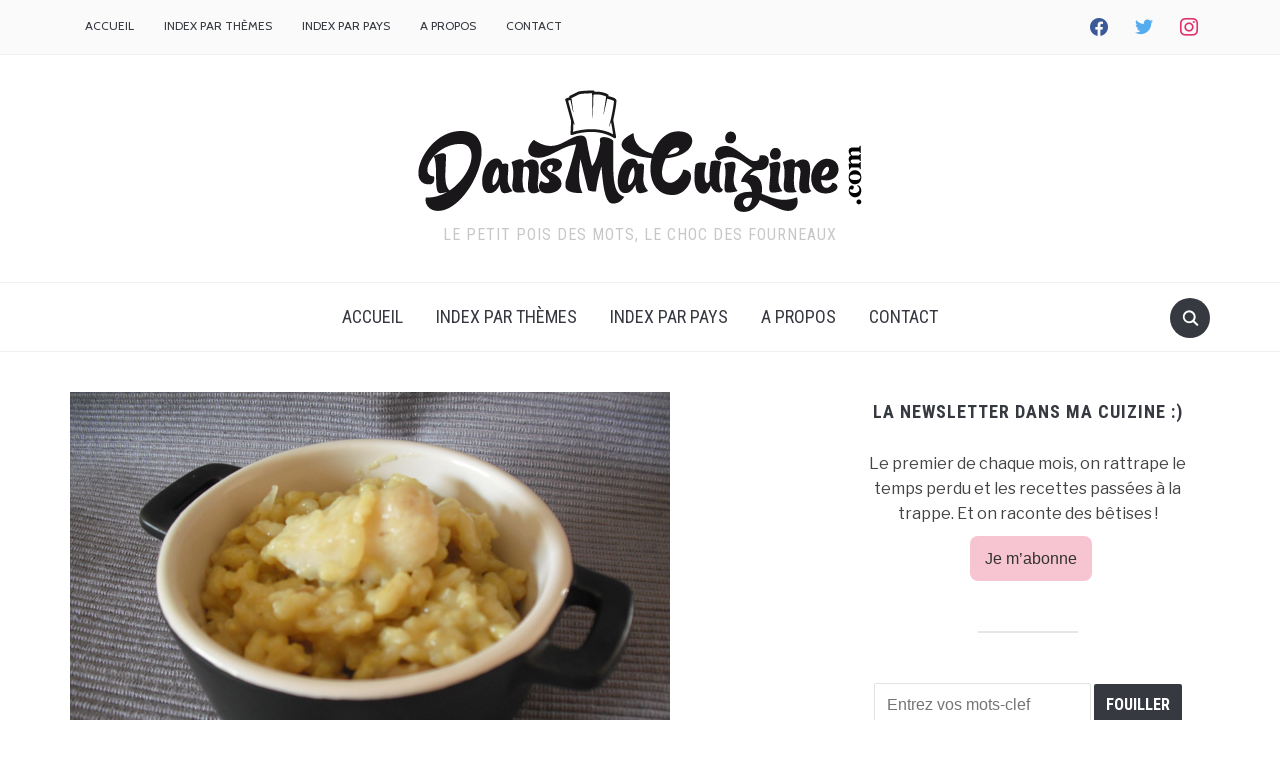

--- FILE ---
content_type: text/html; charset=UTF-8
request_url: https://www.dansmacuizine.com/2010/10/risotto-le-test-du-riz-demi-complet/
body_size: 20632
content:
<!DOCTYPE html>
<html lang="fr-FR">
<head>
    <meta charset="UTF-8">
    <meta name="viewport" content="width=device-width, initial-scale=1.0">
    <link rel="profile" href="http://gmpg.org/xfn/11">
    <link rel="pingback" href="https://www.dansmacuizine.com/xmlrpc.php">

    <meta name='robots' content='index, follow, max-image-preview:large, max-snippet:-1, max-video-preview:-1' />
	<style>img:is([sizes="auto" i], [sizes^="auto," i]) { contain-intrinsic-size: 3000px 1500px }</style>
	
	<!-- This site is optimized with the Yoast SEO plugin v26.8 - https://yoast.com/product/yoast-seo-wordpress/ -->
	<title>Risotto : le test du riz demi-complet - DansMaCuizine</title>
	<link rel="canonical" href="https://www.dansmacuizine.com/2010/10/risotto-le-test-du-riz-demi-complet/" />
	<meta property="og:locale" content="fr_FR" />
	<meta property="og:type" content="article" />
	<meta property="og:title" content="Risotto : le test du riz demi-complet - DansMaCuizine" />
	<meta property="og:description" content="Pour le risotto, j&rsquo;utilise habituellement un riz carnaroli bio tout à fait génial. Mais lors de ma dernière visite à la Biocoop, je me suis laissée tenter par un demi-complet, me demandant ce que ça rendrait dans un risotto. Pour la recette d&rsquo;aujourd&rsquo;hui, j&rsquo;ai fait revenir oignons/ail/poireaux/champignons dans une casserole [&hellip;]" />
	<meta property="og:url" content="https://www.dansmacuizine.com/2010/10/risotto-le-test-du-riz-demi-complet/" />
	<meta property="og:site_name" content="DansMaCuizine" />
	<meta property="article:publisher" content="https://www.facebook.com/dansmacuizine/" />
	<meta property="article:author" content="https://www.facebook.com/dansmacuizine/" />
	<meta property="article:published_time" content="2010-10-08T13:29:43+00:00" />
	<meta property="article:modified_time" content="2017-07-15T16:52:30+00:00" />
	<meta property="og:image" content="https://www.dansmacuizine.com/wp-content/uploads/2010/10/2010_1001AC.jpg" />
	<meta property="og:image:width" content="600" />
	<meta property="og:image:height" content="450" />
	<meta property="og:image:type" content="image/jpeg" />
	<meta name="author" content="Mme DansMaCuizine" />
	<meta name="twitter:card" content="summary_large_image" />
	<meta name="twitter:creator" content="@dansmacuizine" />
	<meta name="twitter:site" content="@dansmacuizine" />
	<script type="application/ld+json" class="yoast-schema-graph">{"@context":"https://schema.org","@graph":[{"@type":"Article","@id":"https://www.dansmacuizine.com/2010/10/risotto-le-test-du-riz-demi-complet/#article","isPartOf":{"@id":"https://www.dansmacuizine.com/2010/10/risotto-le-test-du-riz-demi-complet/"},"author":{"name":"Mme DansMaCuizine","@id":"https://www.dansmacuizine.com/#/schema/person/7518c0657cddd88246105b2661edc3a5"},"headline":"Risotto : le test du riz demi-complet","datePublished":"2010-10-08T13:29:43+00:00","dateModified":"2017-07-15T16:52:30+00:00","mainEntityOfPage":{"@id":"https://www.dansmacuizine.com/2010/10/risotto-le-test-du-riz-demi-complet/"},"wordCount":564,"commentCount":4,"publisher":{"@id":"https://www.dansmacuizine.com/#/schema/person/7518c0657cddd88246105b2661edc3a5"},"image":{"@id":"https://www.dansmacuizine.com/2010/10/risotto-le-test-du-riz-demi-complet/#primaryimage"},"thumbnailUrl":"https://www.dansmacuizine.com/wp-content/uploads/2010/10/2010_1001AC.jpg","keywords":["Italie","Risotto"],"articleSection":["Doux et salé"],"inLanguage":"fr-FR","potentialAction":[{"@type":"CommentAction","name":"Comment","target":["https://www.dansmacuizine.com/2010/10/risotto-le-test-du-riz-demi-complet/#respond"]}]},{"@type":"WebPage","@id":"https://www.dansmacuizine.com/2010/10/risotto-le-test-du-riz-demi-complet/","url":"https://www.dansmacuizine.com/2010/10/risotto-le-test-du-riz-demi-complet/","name":"Risotto : le test du riz demi-complet - DansMaCuizine","isPartOf":{"@id":"https://www.dansmacuizine.com/#website"},"primaryImageOfPage":{"@id":"https://www.dansmacuizine.com/2010/10/risotto-le-test-du-riz-demi-complet/#primaryimage"},"image":{"@id":"https://www.dansmacuizine.com/2010/10/risotto-le-test-du-riz-demi-complet/#primaryimage"},"thumbnailUrl":"https://www.dansmacuizine.com/wp-content/uploads/2010/10/2010_1001AC.jpg","datePublished":"2010-10-08T13:29:43+00:00","dateModified":"2017-07-15T16:52:30+00:00","breadcrumb":{"@id":"https://www.dansmacuizine.com/2010/10/risotto-le-test-du-riz-demi-complet/#breadcrumb"},"inLanguage":"fr-FR","potentialAction":[{"@type":"ReadAction","target":["https://www.dansmacuizine.com/2010/10/risotto-le-test-du-riz-demi-complet/"]}]},{"@type":"ImageObject","inLanguage":"fr-FR","@id":"https://www.dansmacuizine.com/2010/10/risotto-le-test-du-riz-demi-complet/#primaryimage","url":"https://www.dansmacuizine.com/wp-content/uploads/2010/10/2010_1001AC.jpg","contentUrl":"https://www.dansmacuizine.com/wp-content/uploads/2010/10/2010_1001AC.jpg","width":"600","height":"450"},{"@type":"BreadcrumbList","@id":"https://www.dansmacuizine.com/2010/10/risotto-le-test-du-riz-demi-complet/#breadcrumb","itemListElement":[{"@type":"ListItem","position":1,"name":"Accueil","item":"https://www.dansmacuizine.com/"},{"@type":"ListItem","position":2,"name":"Risotto : le test du riz demi-complet"}]},{"@type":"WebSite","@id":"https://www.dansmacuizine.com/#website","url":"https://www.dansmacuizine.com/","name":"DansMaCuizine","description":"Le petit pois des mots, le choc des fourneaux","publisher":{"@id":"https://www.dansmacuizine.com/#/schema/person/7518c0657cddd88246105b2661edc3a5"},"potentialAction":[{"@type":"SearchAction","target":{"@type":"EntryPoint","urlTemplate":"https://www.dansmacuizine.com/?s={search_term_string}"},"query-input":{"@type":"PropertyValueSpecification","valueRequired":true,"valueName":"search_term_string"}}],"inLanguage":"fr-FR"},{"@type":["Person","Organization"],"@id":"https://www.dansmacuizine.com/#/schema/person/7518c0657cddd88246105b2661edc3a5","name":"Mme DansMaCuizine","image":{"@type":"ImageObject","inLanguage":"fr-FR","@id":"https://www.dansmacuizine.com/#/schema/person/image/","url":"https://www.dansmacuizine.com/wp-content/uploads/2017/05/cropped-logoDMC.png","contentUrl":"https://www.dansmacuizine.com/wp-content/uploads/2017/05/cropped-logoDMC.png","width":444,"height":122,"caption":"Mme DansMaCuizine"},"logo":{"@id":"https://www.dansmacuizine.com/#/schema/person/image/"},"sameAs":["https://www.dansmacuizine.com","https://www.facebook.com/dansmacuizine/","https://www.instagram.com/dansmacuizine/"]}]}</script>
	<!-- / Yoast SEO plugin. -->


<link rel='dns-prefetch' href='//www.google.com' />
<link rel='dns-prefetch' href='//secure.gravatar.com' />
<link rel='dns-prefetch' href='//www.googletagmanager.com' />
<link rel='dns-prefetch' href='//fonts.googleapis.com' />
<link rel="alternate" type="application/rss+xml" title="DansMaCuizine &raquo; Flux" href="https://www.dansmacuizine.com/feed/" />
<link rel="alternate" type="application/rss+xml" title="DansMaCuizine &raquo; Flux des commentaires" href="https://www.dansmacuizine.com/comments/feed/" />
<link rel="alternate" type="application/rss+xml" title="DansMaCuizine &raquo; Risotto : le test du riz demi-complet Flux des commentaires" href="https://www.dansmacuizine.com/2010/10/risotto-le-test-du-riz-demi-complet/feed/" />
<script type="text/javascript">
/* <![CDATA[ */
window._wpemojiSettings = {"baseUrl":"https:\/\/s.w.org\/images\/core\/emoji\/15.0.3\/72x72\/","ext":".png","svgUrl":"https:\/\/s.w.org\/images\/core\/emoji\/15.0.3\/svg\/","svgExt":".svg","source":{"concatemoji":"https:\/\/www.dansmacuizine.com\/wp-includes\/js\/wp-emoji-release.min.js?ver=6.7.4"}};
/*! This file is auto-generated */
!function(i,n){var o,s,e;function c(e){try{var t={supportTests:e,timestamp:(new Date).valueOf()};sessionStorage.setItem(o,JSON.stringify(t))}catch(e){}}function p(e,t,n){e.clearRect(0,0,e.canvas.width,e.canvas.height),e.fillText(t,0,0);var t=new Uint32Array(e.getImageData(0,0,e.canvas.width,e.canvas.height).data),r=(e.clearRect(0,0,e.canvas.width,e.canvas.height),e.fillText(n,0,0),new Uint32Array(e.getImageData(0,0,e.canvas.width,e.canvas.height).data));return t.every(function(e,t){return e===r[t]})}function u(e,t,n){switch(t){case"flag":return n(e,"\ud83c\udff3\ufe0f\u200d\u26a7\ufe0f","\ud83c\udff3\ufe0f\u200b\u26a7\ufe0f")?!1:!n(e,"\ud83c\uddfa\ud83c\uddf3","\ud83c\uddfa\u200b\ud83c\uddf3")&&!n(e,"\ud83c\udff4\udb40\udc67\udb40\udc62\udb40\udc65\udb40\udc6e\udb40\udc67\udb40\udc7f","\ud83c\udff4\u200b\udb40\udc67\u200b\udb40\udc62\u200b\udb40\udc65\u200b\udb40\udc6e\u200b\udb40\udc67\u200b\udb40\udc7f");case"emoji":return!n(e,"\ud83d\udc26\u200d\u2b1b","\ud83d\udc26\u200b\u2b1b")}return!1}function f(e,t,n){var r="undefined"!=typeof WorkerGlobalScope&&self instanceof WorkerGlobalScope?new OffscreenCanvas(300,150):i.createElement("canvas"),a=r.getContext("2d",{willReadFrequently:!0}),o=(a.textBaseline="top",a.font="600 32px Arial",{});return e.forEach(function(e){o[e]=t(a,e,n)}),o}function t(e){var t=i.createElement("script");t.src=e,t.defer=!0,i.head.appendChild(t)}"undefined"!=typeof Promise&&(o="wpEmojiSettingsSupports",s=["flag","emoji"],n.supports={everything:!0,everythingExceptFlag:!0},e=new Promise(function(e){i.addEventListener("DOMContentLoaded",e,{once:!0})}),new Promise(function(t){var n=function(){try{var e=JSON.parse(sessionStorage.getItem(o));if("object"==typeof e&&"number"==typeof e.timestamp&&(new Date).valueOf()<e.timestamp+604800&&"object"==typeof e.supportTests)return e.supportTests}catch(e){}return null}();if(!n){if("undefined"!=typeof Worker&&"undefined"!=typeof OffscreenCanvas&&"undefined"!=typeof URL&&URL.createObjectURL&&"undefined"!=typeof Blob)try{var e="postMessage("+f.toString()+"("+[JSON.stringify(s),u.toString(),p.toString()].join(",")+"));",r=new Blob([e],{type:"text/javascript"}),a=new Worker(URL.createObjectURL(r),{name:"wpTestEmojiSupports"});return void(a.onmessage=function(e){c(n=e.data),a.terminate(),t(n)})}catch(e){}c(n=f(s,u,p))}t(n)}).then(function(e){for(var t in e)n.supports[t]=e[t],n.supports.everything=n.supports.everything&&n.supports[t],"flag"!==t&&(n.supports.everythingExceptFlag=n.supports.everythingExceptFlag&&n.supports[t]);n.supports.everythingExceptFlag=n.supports.everythingExceptFlag&&!n.supports.flag,n.DOMReady=!1,n.readyCallback=function(){n.DOMReady=!0}}).then(function(){return e}).then(function(){var e;n.supports.everything||(n.readyCallback(),(e=n.source||{}).concatemoji?t(e.concatemoji):e.wpemoji&&e.twemoji&&(t(e.twemoji),t(e.wpemoji)))}))}((window,document),window._wpemojiSettings);
/* ]]> */
</script>
<style id='wp-emoji-styles-inline-css' type='text/css'>

	img.wp-smiley, img.emoji {
		display: inline !important;
		border: none !important;
		box-shadow: none !important;
		height: 1em !important;
		width: 1em !important;
		margin: 0 0.07em !important;
		vertical-align: -0.1em !important;
		background: none !important;
		padding: 0 !important;
	}
</style>
<link rel='stylesheet' id='wp-block-library-css' href='https://www.dansmacuizine.com/wp-includes/css/dist/block-library/style.min.css?ver=6.7.4' type='text/css' media='all' />
<link rel='stylesheet' id='wpzoom-social-icons-block-style-css' href='https://www.dansmacuizine.com/wp-content/plugins/social-icons-widget-by-wpzoom/block/dist/style-wpzoom-social-icons.css?ver=4.5.4' type='text/css' media='all' />
<link rel='stylesheet' id='mediaelement-css' href='https://www.dansmacuizine.com/wp-includes/js/mediaelement/mediaelementplayer-legacy.min.css?ver=4.2.17' type='text/css' media='all' />
<link rel='stylesheet' id='wp-mediaelement-css' href='https://www.dansmacuizine.com/wp-includes/js/mediaelement/wp-mediaelement.min.css?ver=6.7.4' type='text/css' media='all' />
<style id='jetpack-sharing-buttons-style-inline-css' type='text/css'>
.jetpack-sharing-buttons__services-list{display:flex;flex-direction:row;flex-wrap:wrap;gap:0;list-style-type:none;margin:5px;padding:0}.jetpack-sharing-buttons__services-list.has-small-icon-size{font-size:12px}.jetpack-sharing-buttons__services-list.has-normal-icon-size{font-size:16px}.jetpack-sharing-buttons__services-list.has-large-icon-size{font-size:24px}.jetpack-sharing-buttons__services-list.has-huge-icon-size{font-size:36px}@media print{.jetpack-sharing-buttons__services-list{display:none!important}}.editor-styles-wrapper .wp-block-jetpack-sharing-buttons{gap:0;padding-inline-start:0}ul.jetpack-sharing-buttons__services-list.has-background{padding:1.25em 2.375em}
</style>
<style id='classic-theme-styles-inline-css' type='text/css'>
/*! This file is auto-generated */
.wp-block-button__link{color:#fff;background-color:#32373c;border-radius:9999px;box-shadow:none;text-decoration:none;padding:calc(.667em + 2px) calc(1.333em + 2px);font-size:1.125em}.wp-block-file__button{background:#32373c;color:#fff;text-decoration:none}
</style>
<style id='global-styles-inline-css' type='text/css'>
:root{--wp--preset--aspect-ratio--square: 1;--wp--preset--aspect-ratio--4-3: 4/3;--wp--preset--aspect-ratio--3-4: 3/4;--wp--preset--aspect-ratio--3-2: 3/2;--wp--preset--aspect-ratio--2-3: 2/3;--wp--preset--aspect-ratio--16-9: 16/9;--wp--preset--aspect-ratio--9-16: 9/16;--wp--preset--color--black: #000000;--wp--preset--color--cyan-bluish-gray: #abb8c3;--wp--preset--color--white: #ffffff;--wp--preset--color--pale-pink: #f78da7;--wp--preset--color--vivid-red: #cf2e2e;--wp--preset--color--luminous-vivid-orange: #ff6900;--wp--preset--color--luminous-vivid-amber: #fcb900;--wp--preset--color--light-green-cyan: #7bdcb5;--wp--preset--color--vivid-green-cyan: #00d084;--wp--preset--color--pale-cyan-blue: #8ed1fc;--wp--preset--color--vivid-cyan-blue: #0693e3;--wp--preset--color--vivid-purple: #9b51e0;--wp--preset--gradient--vivid-cyan-blue-to-vivid-purple: linear-gradient(135deg,rgba(6,147,227,1) 0%,rgb(155,81,224) 100%);--wp--preset--gradient--light-green-cyan-to-vivid-green-cyan: linear-gradient(135deg,rgb(122,220,180) 0%,rgb(0,208,130) 100%);--wp--preset--gradient--luminous-vivid-amber-to-luminous-vivid-orange: linear-gradient(135deg,rgba(252,185,0,1) 0%,rgba(255,105,0,1) 100%);--wp--preset--gradient--luminous-vivid-orange-to-vivid-red: linear-gradient(135deg,rgba(255,105,0,1) 0%,rgb(207,46,46) 100%);--wp--preset--gradient--very-light-gray-to-cyan-bluish-gray: linear-gradient(135deg,rgb(238,238,238) 0%,rgb(169,184,195) 100%);--wp--preset--gradient--cool-to-warm-spectrum: linear-gradient(135deg,rgb(74,234,220) 0%,rgb(151,120,209) 20%,rgb(207,42,186) 40%,rgb(238,44,130) 60%,rgb(251,105,98) 80%,rgb(254,248,76) 100%);--wp--preset--gradient--blush-light-purple: linear-gradient(135deg,rgb(255,206,236) 0%,rgb(152,150,240) 100%);--wp--preset--gradient--blush-bordeaux: linear-gradient(135deg,rgb(254,205,165) 0%,rgb(254,45,45) 50%,rgb(107,0,62) 100%);--wp--preset--gradient--luminous-dusk: linear-gradient(135deg,rgb(255,203,112) 0%,rgb(199,81,192) 50%,rgb(65,88,208) 100%);--wp--preset--gradient--pale-ocean: linear-gradient(135deg,rgb(255,245,203) 0%,rgb(182,227,212) 50%,rgb(51,167,181) 100%);--wp--preset--gradient--electric-grass: linear-gradient(135deg,rgb(202,248,128) 0%,rgb(113,206,126) 100%);--wp--preset--gradient--midnight: linear-gradient(135deg,rgb(2,3,129) 0%,rgb(40,116,252) 100%);--wp--preset--font-size--small: 13px;--wp--preset--font-size--medium: 20px;--wp--preset--font-size--large: 36px;--wp--preset--font-size--x-large: 42px;--wp--preset--spacing--20: 0.44rem;--wp--preset--spacing--30: 0.67rem;--wp--preset--spacing--40: 1rem;--wp--preset--spacing--50: 1.5rem;--wp--preset--spacing--60: 2.25rem;--wp--preset--spacing--70: 3.38rem;--wp--preset--spacing--80: 5.06rem;--wp--preset--shadow--natural: 6px 6px 9px rgba(0, 0, 0, 0.2);--wp--preset--shadow--deep: 12px 12px 50px rgba(0, 0, 0, 0.4);--wp--preset--shadow--sharp: 6px 6px 0px rgba(0, 0, 0, 0.2);--wp--preset--shadow--outlined: 6px 6px 0px -3px rgba(255, 255, 255, 1), 6px 6px rgba(0, 0, 0, 1);--wp--preset--shadow--crisp: 6px 6px 0px rgba(0, 0, 0, 1);}:where(.is-layout-flex){gap: 0.5em;}:where(.is-layout-grid){gap: 0.5em;}body .is-layout-flex{display: flex;}.is-layout-flex{flex-wrap: wrap;align-items: center;}.is-layout-flex > :is(*, div){margin: 0;}body .is-layout-grid{display: grid;}.is-layout-grid > :is(*, div){margin: 0;}:where(.wp-block-columns.is-layout-flex){gap: 2em;}:where(.wp-block-columns.is-layout-grid){gap: 2em;}:where(.wp-block-post-template.is-layout-flex){gap: 1.25em;}:where(.wp-block-post-template.is-layout-grid){gap: 1.25em;}.has-black-color{color: var(--wp--preset--color--black) !important;}.has-cyan-bluish-gray-color{color: var(--wp--preset--color--cyan-bluish-gray) !important;}.has-white-color{color: var(--wp--preset--color--white) !important;}.has-pale-pink-color{color: var(--wp--preset--color--pale-pink) !important;}.has-vivid-red-color{color: var(--wp--preset--color--vivid-red) !important;}.has-luminous-vivid-orange-color{color: var(--wp--preset--color--luminous-vivid-orange) !important;}.has-luminous-vivid-amber-color{color: var(--wp--preset--color--luminous-vivid-amber) !important;}.has-light-green-cyan-color{color: var(--wp--preset--color--light-green-cyan) !important;}.has-vivid-green-cyan-color{color: var(--wp--preset--color--vivid-green-cyan) !important;}.has-pale-cyan-blue-color{color: var(--wp--preset--color--pale-cyan-blue) !important;}.has-vivid-cyan-blue-color{color: var(--wp--preset--color--vivid-cyan-blue) !important;}.has-vivid-purple-color{color: var(--wp--preset--color--vivid-purple) !important;}.has-black-background-color{background-color: var(--wp--preset--color--black) !important;}.has-cyan-bluish-gray-background-color{background-color: var(--wp--preset--color--cyan-bluish-gray) !important;}.has-white-background-color{background-color: var(--wp--preset--color--white) !important;}.has-pale-pink-background-color{background-color: var(--wp--preset--color--pale-pink) !important;}.has-vivid-red-background-color{background-color: var(--wp--preset--color--vivid-red) !important;}.has-luminous-vivid-orange-background-color{background-color: var(--wp--preset--color--luminous-vivid-orange) !important;}.has-luminous-vivid-amber-background-color{background-color: var(--wp--preset--color--luminous-vivid-amber) !important;}.has-light-green-cyan-background-color{background-color: var(--wp--preset--color--light-green-cyan) !important;}.has-vivid-green-cyan-background-color{background-color: var(--wp--preset--color--vivid-green-cyan) !important;}.has-pale-cyan-blue-background-color{background-color: var(--wp--preset--color--pale-cyan-blue) !important;}.has-vivid-cyan-blue-background-color{background-color: var(--wp--preset--color--vivid-cyan-blue) !important;}.has-vivid-purple-background-color{background-color: var(--wp--preset--color--vivid-purple) !important;}.has-black-border-color{border-color: var(--wp--preset--color--black) !important;}.has-cyan-bluish-gray-border-color{border-color: var(--wp--preset--color--cyan-bluish-gray) !important;}.has-white-border-color{border-color: var(--wp--preset--color--white) !important;}.has-pale-pink-border-color{border-color: var(--wp--preset--color--pale-pink) !important;}.has-vivid-red-border-color{border-color: var(--wp--preset--color--vivid-red) !important;}.has-luminous-vivid-orange-border-color{border-color: var(--wp--preset--color--luminous-vivid-orange) !important;}.has-luminous-vivid-amber-border-color{border-color: var(--wp--preset--color--luminous-vivid-amber) !important;}.has-light-green-cyan-border-color{border-color: var(--wp--preset--color--light-green-cyan) !important;}.has-vivid-green-cyan-border-color{border-color: var(--wp--preset--color--vivid-green-cyan) !important;}.has-pale-cyan-blue-border-color{border-color: var(--wp--preset--color--pale-cyan-blue) !important;}.has-vivid-cyan-blue-border-color{border-color: var(--wp--preset--color--vivid-cyan-blue) !important;}.has-vivid-purple-border-color{border-color: var(--wp--preset--color--vivid-purple) !important;}.has-vivid-cyan-blue-to-vivid-purple-gradient-background{background: var(--wp--preset--gradient--vivid-cyan-blue-to-vivid-purple) !important;}.has-light-green-cyan-to-vivid-green-cyan-gradient-background{background: var(--wp--preset--gradient--light-green-cyan-to-vivid-green-cyan) !important;}.has-luminous-vivid-amber-to-luminous-vivid-orange-gradient-background{background: var(--wp--preset--gradient--luminous-vivid-amber-to-luminous-vivid-orange) !important;}.has-luminous-vivid-orange-to-vivid-red-gradient-background{background: var(--wp--preset--gradient--luminous-vivid-orange-to-vivid-red) !important;}.has-very-light-gray-to-cyan-bluish-gray-gradient-background{background: var(--wp--preset--gradient--very-light-gray-to-cyan-bluish-gray) !important;}.has-cool-to-warm-spectrum-gradient-background{background: var(--wp--preset--gradient--cool-to-warm-spectrum) !important;}.has-blush-light-purple-gradient-background{background: var(--wp--preset--gradient--blush-light-purple) !important;}.has-blush-bordeaux-gradient-background{background: var(--wp--preset--gradient--blush-bordeaux) !important;}.has-luminous-dusk-gradient-background{background: var(--wp--preset--gradient--luminous-dusk) !important;}.has-pale-ocean-gradient-background{background: var(--wp--preset--gradient--pale-ocean) !important;}.has-electric-grass-gradient-background{background: var(--wp--preset--gradient--electric-grass) !important;}.has-midnight-gradient-background{background: var(--wp--preset--gradient--midnight) !important;}.has-small-font-size{font-size: var(--wp--preset--font-size--small) !important;}.has-medium-font-size{font-size: var(--wp--preset--font-size--medium) !important;}.has-large-font-size{font-size: var(--wp--preset--font-size--large) !important;}.has-x-large-font-size{font-size: var(--wp--preset--font-size--x-large) !important;}
:where(.wp-block-post-template.is-layout-flex){gap: 1.25em;}:where(.wp-block-post-template.is-layout-grid){gap: 1.25em;}
:where(.wp-block-columns.is-layout-flex){gap: 2em;}:where(.wp-block-columns.is-layout-grid){gap: 2em;}
:root :where(.wp-block-pullquote){font-size: 1.5em;line-height: 1.6;}
</style>
<link rel='stylesheet' id='cookie-law-info-css' href='https://www.dansmacuizine.com/wp-content/plugins/cookie-law-info/legacy/public/css/cookie-law-info-public.css?ver=3.3.9.1' type='text/css' media='all' />
<link rel='stylesheet' id='cookie-law-info-gdpr-css' href='https://www.dansmacuizine.com/wp-content/plugins/cookie-law-info/legacy/public/css/cookie-law-info-gdpr.css?ver=3.3.9.1' type='text/css' media='all' />
<link rel='stylesheet' id='parent-style-css' href='https://www.dansmacuizine.com/wp-content/themes/foodica/style.css?ver=6.7.4' type='text/css' media='all' />
<link rel='stylesheet' id='child-style-css' href='https://www.dansmacuizine.com/wp-content/themes/foodica-child/style.css?ver=6.7.4' type='text/css' media='all' />
<link rel='stylesheet' id='zoom-theme-utils-css-css' href='https://www.dansmacuizine.com/wp-content/themes/foodica/functions/wpzoom/assets/css/theme-utils.css?ver=6.7.4' type='text/css' media='all' />
<link rel='stylesheet' id='foodica-google-fonts-css' href='//fonts.googleapis.com/css?family=Libre+Franklin%3Aregular%2C100%2C200%2C300%2C500%2C600%2C700%2C800%2C900%2C100italic%2C200italic%2C300italic%2Citalic%2C500italic%2C600italic%2C700italic%2C800italic%2C900italic%7CAnnie+Use+Your+Telescope%3A%7CRoboto+Condensed%3Aregular%2C100%2C200%2C300%2C500%2C600%2C700%2C800%2C900%2C100italic%2C200italic%2C300italic%2Citalic%2C500italic%2C600italic%2C700italic%2C800italic%2C900italic%7CCabin%3Aregular%2C500%2C600%2C700%2Citalic%2C500italic%2C600italic%2C700italic%7CRoboto+Slab%3Aregular%2C100%2C200%2C300%2C500%2C600%2C700%2C800%2C900%26subset%3Dlatin%2C&#038;ver=6.7.4' type='text/css' media='all' />
<link rel='stylesheet' id='foodica-style-css' href='https://www.dansmacuizine.com/wp-content/themes/foodica-child/style.css?ver=6.7.4' type='text/css' media='all' />
<link rel='stylesheet' id='media-queries-css' href='https://www.dansmacuizine.com/wp-content/themes/foodica/css/media-queries.css?ver=6.7.4' type='text/css' media='all' />
<link rel='stylesheet' id='foodica-google-font-default-css' href='//fonts.googleapis.com/css?family=Cabin%3A400%2C700%7CAnnie+Use+Your+Telescope%7CRoboto+Condensed%3A400%2C700%7CLibre+Franklin%3A400%2C400i%2C600%2C600i%2C700%2C700i%7CRoboto+Slab%3A300%2C400%2C700&#038;subset=cyrillic%2Ccyrillic-ext%2Cgreek%2Cgreek-ext%2Clatin-ext&#038;ver=6.7.4' type='text/css' media='all' />
<link rel='stylesheet' id='foodica-style-color-default-css' href='https://www.dansmacuizine.com/wp-content/themes/foodica/styles/default.css?ver=6.7.4' type='text/css' media='all' />
<link rel='stylesheet' id='dashicons-css' href='https://www.dansmacuizine.com/wp-includes/css/dashicons.min.css?ver=6.7.4' type='text/css' media='all' />
<link rel='stylesheet' id='wpzoom-social-icons-socicon-css' href='https://www.dansmacuizine.com/wp-content/plugins/social-icons-widget-by-wpzoom/assets/css/wpzoom-socicon.css?ver=1768496697' type='text/css' media='all' />
<link rel='stylesheet' id='wpzoom-social-icons-genericons-css' href='https://www.dansmacuizine.com/wp-content/plugins/social-icons-widget-by-wpzoom/assets/css/genericons.css?ver=1768496697' type='text/css' media='all' />
<link rel='stylesheet' id='wpzoom-social-icons-academicons-css' href='https://www.dansmacuizine.com/wp-content/plugins/social-icons-widget-by-wpzoom/assets/css/academicons.min.css?ver=1768496697' type='text/css' media='all' />
<link rel='stylesheet' id='wpzoom-social-icons-font-awesome-3-css' href='https://www.dansmacuizine.com/wp-content/plugins/social-icons-widget-by-wpzoom/assets/css/font-awesome-3.min.css?ver=1768496697' type='text/css' media='all' />
<link rel='stylesheet' id='wpzoom-social-icons-styles-css' href='https://www.dansmacuizine.com/wp-content/plugins/social-icons-widget-by-wpzoom/assets/css/wpzoom-social-icons-styles.css?ver=1768496697' type='text/css' media='all' />
<link rel='stylesheet' id='wzslider-css' href='https://www.dansmacuizine.com/wp-content/plugins/wpzoom-shortcodes/assets/css/wzslider.css?ver=6.7.4' type='text/css' media='all' />
<link rel='stylesheet' id='wpz-shortcodes-css' href='https://www.dansmacuizine.com/wp-content/plugins/wpzoom-shortcodes/assets/css/shortcodes.css?ver=6.7.4' type='text/css' media='all' />
<link rel='stylesheet' id='zoom-font-awesome-css' href='https://www.dansmacuizine.com/wp-content/plugins/wpzoom-shortcodes/assets/css/font-awesome.min.css?ver=6.7.4' type='text/css' media='all' />
<link rel='stylesheet' id='wpzoom-custom-css' href='https://www.dansmacuizine.com/wp-content/themes/foodica/custom.css?ver=6.7.4' type='text/css' media='all' />
<link rel='preload' as='font'  id='wpzoom-social-icons-font-academicons-woff2-css' href='https://www.dansmacuizine.com/wp-content/plugins/social-icons-widget-by-wpzoom/assets/font/academicons.woff2?v=1.9.2'  type='font/woff2' crossorigin />
<link rel='preload' as='font'  id='wpzoom-social-icons-font-fontawesome-3-woff2-css' href='https://www.dansmacuizine.com/wp-content/plugins/social-icons-widget-by-wpzoom/assets/font/fontawesome-webfont.woff2?v=4.7.0'  type='font/woff2' crossorigin />
<link rel='preload' as='font'  id='wpzoom-social-icons-font-genericons-woff-css' href='https://www.dansmacuizine.com/wp-content/plugins/social-icons-widget-by-wpzoom/assets/font/Genericons.woff'  type='font/woff' crossorigin />
<link rel='preload' as='font'  id='wpzoom-social-icons-font-socicon-woff2-css' href='https://www.dansmacuizine.com/wp-content/plugins/social-icons-widget-by-wpzoom/assets/font/socicon.woff2?v=4.5.4'  type='font/woff2' crossorigin />
<script type="text/javascript" src="https://www.dansmacuizine.com/wp-includes/js/jquery/jquery.min.js?ver=3.7.1" id="jquery-core-js"></script>
<script type="text/javascript" src="https://www.dansmacuizine.com/wp-includes/js/jquery/jquery-migrate.min.js?ver=3.4.1" id="jquery-migrate-js"></script>
<script type="text/javascript" id="cookie-law-info-js-extra">
/* <![CDATA[ */
var Cli_Data = {"nn_cookie_ids":[],"cookielist":[],"non_necessary_cookies":[],"ccpaEnabled":"","ccpaRegionBased":"","ccpaBarEnabled":"","strictlyEnabled":["necessary","obligatoire"],"ccpaType":"gdpr","js_blocking":"1","custom_integration":"","triggerDomRefresh":"","secure_cookies":""};
var cli_cookiebar_settings = {"animate_speed_hide":"500","animate_speed_show":"500","background":"#FFF","border":"#b1a6a6c2","border_on":"","button_1_button_colour":"#61a229","button_1_button_hover":"#4e8221","button_1_link_colour":"#fff","button_1_as_button":"1","button_1_new_win":"","button_2_button_colour":"#333","button_2_button_hover":"#292929","button_2_link_colour":"#444","button_2_as_button":"","button_2_hidebar":"","button_3_button_colour":"#dedfe0","button_3_button_hover":"#b2b2b3","button_3_link_colour":"#333333","button_3_as_button":"1","button_3_new_win":"","button_4_button_colour":"#dedfe0","button_4_button_hover":"#b2b2b3","button_4_link_colour":"#333333","button_4_as_button":"1","button_7_button_colour":"#61a229","button_7_button_hover":"#4e8221","button_7_link_colour":"#fff","button_7_as_button":"1","button_7_new_win":"","font_family":"inherit","header_fix":"","notify_animate_hide":"1","notify_animate_show":"","notify_div_id":"#cookie-law-info-bar","notify_position_horizontal":"right","notify_position_vertical":"bottom","scroll_close":"","scroll_close_reload":"","accept_close_reload":"","reject_close_reload":"","showagain_tab":"","showagain_background":"#fff","showagain_border":"#000","showagain_div_id":"#cookie-law-info-again","showagain_x_position":"100px","text":"#333333","show_once_yn":"","show_once":"10000","logging_on":"","as_popup":"","popup_overlay":"1","bar_heading_text":"","cookie_bar_as":"banner","popup_showagain_position":"bottom-right","widget_position":"left"};
var log_object = {"ajax_url":"https:\/\/www.dansmacuizine.com\/wp-admin\/admin-ajax.php"};
/* ]]> */
</script>
<script type="text/javascript" src="https://www.dansmacuizine.com/wp-content/plugins/cookie-law-info/legacy/public/js/cookie-law-info-public.js?ver=3.3.9.1" id="cookie-law-info-js"></script>
<script type="text/javascript" src="https://www.dansmacuizine.com/wp-content/themes/foodica/js/init.js?ver=6.7.4" id="wpzoom-init-js"></script>

<!-- Extrait de code de la balise Google (gtag.js) ajouté par Site Kit -->
<!-- Extrait Google Analytics ajouté par Site Kit -->
<script type="text/javascript" src="https://www.googletagmanager.com/gtag/js?id=GT-WBKX8CM" id="google_gtagjs-js" async></script>
<script type="text/javascript" id="google_gtagjs-js-after">
/* <![CDATA[ */
window.dataLayer = window.dataLayer || [];function gtag(){dataLayer.push(arguments);}
gtag("set","linker",{"domains":["www.dansmacuizine.com"]});
gtag("js", new Date());
gtag("set", "developer_id.dZTNiMT", true);
gtag("config", "GT-WBKX8CM");
 window._googlesitekit = window._googlesitekit || {}; window._googlesitekit.throttledEvents = []; window._googlesitekit.gtagEvent = (name, data) => { var key = JSON.stringify( { name, data } ); if ( !! window._googlesitekit.throttledEvents[ key ] ) { return; } window._googlesitekit.throttledEvents[ key ] = true; setTimeout( () => { delete window._googlesitekit.throttledEvents[ key ]; }, 5 ); gtag( "event", name, { ...data, event_source: "site-kit" } ); }; 
/* ]]> */
</script>
<link rel="https://api.w.org/" href="https://www.dansmacuizine.com/wp-json/" /><link rel="alternate" title="JSON" type="application/json" href="https://www.dansmacuizine.com/wp-json/wp/v2/posts/1129" /><link rel="EditURI" type="application/rsd+xml" title="RSD" href="https://www.dansmacuizine.com/xmlrpc.php?rsd" />
<meta name="generator" content="WordPress 6.7.4" />
<link rel='shortlink' href='https://www.dansmacuizine.com/?p=1129' />
<link rel="alternate" title="oEmbed (JSON)" type="application/json+oembed" href="https://www.dansmacuizine.com/wp-json/oembed/1.0/embed?url=https%3A%2F%2Fwww.dansmacuizine.com%2F2010%2F10%2Frisotto-le-test-du-riz-demi-complet%2F" />
<link rel="alternate" title="oEmbed (XML)" type="text/xml+oembed" href="https://www.dansmacuizine.com/wp-json/oembed/1.0/embed?url=https%3A%2F%2Fwww.dansmacuizine.com%2F2010%2F10%2Frisotto-le-test-du-riz-demi-complet%2F&#038;format=xml" />
<meta name="generator" content="Site Kit by Google 1.158.0" /><!-- WPZOOM Theme / Framework -->
<meta name="generator" content="Foodica Child " />
<meta name="generator" content="WPZOOM Framework 1.9.9" />
<link rel="icon" href="https://www.dansmacuizine.com/wp-content/uploads/2025/02/cropped-favicon-1-32x32.png" sizes="32x32" />
<link rel="icon" href="https://www.dansmacuizine.com/wp-content/uploads/2025/02/cropped-favicon-1-192x192.png" sizes="192x192" />
<link rel="apple-touch-icon" href="https://www.dansmacuizine.com/wp-content/uploads/2025/02/cropped-favicon-1-180x180.png" />
<meta name="msapplication-TileImage" content="https://www.dansmacuizine.com/wp-content/uploads/2025/02/cropped-favicon-1-270x270.png" />
</head>
<body class="post-template-default single single-post postid-1129 single-format-standard wp-custom-logo">

<div class="page-wrap">

    <header class="site-header">

        <nav class="top-navbar" role="navigation">

          <div class="inner-wrap">

                <div class="header_social">
                    <div id="zoom-social-icons-widget-3" class="widget zoom-social-icons-widget"><h3 class="title"><span>Follow us</span></h3>
		
<ul class="zoom-social-icons-list zoom-social-icons-list--without-canvas zoom-social-icons-list--rounded zoom-social-icons-list--no-labels">

		
				<li class="zoom-social_icons-list__item">
		<a class="zoom-social_icons-list__link" href="https://facebook.com/dansmacuizine" target="_blank" title="Friend me on Facebook" >
									
						<span class="screen-reader-text">facebook</span>
			
						<span class="zoom-social_icons-list-span social-icon socicon socicon-facebook" data-hover-rule="color" data-hover-color="#3b5998" style="color : #3b5998; font-size: 18px; padding:8px" ></span>
			
					</a>
	</li>

	
				<li class="zoom-social_icons-list__item">
		<a class="zoom-social_icons-list__link" href="https://twitter.com/dansmacuizine" target="_blank" title="Follow Me" >
									
						<span class="screen-reader-text">twitter</span>
			
						<span class="zoom-social_icons-list-span social-icon socicon socicon-twitter" data-hover-rule="color" data-hover-color="#55acee" style="color : #55acee; font-size: 18px; padding:8px" ></span>
			
					</a>
	</li>

	
				<li class="zoom-social_icons-list__item">
		<a class="zoom-social_icons-list__link" href="https://instagram.com/dansmacuizine" target="_blank" title="Instagram" >
									
						<span class="screen-reader-text">instagram</span>
			
						<span class="zoom-social_icons-list-span social-icon socicon socicon-instagram" data-hover-rule="color" data-hover-color="#e1306c" style="color : #e1306c; font-size: 18px; padding:8px" ></span>
			
					</a>
	</li>

	
</ul>

		</div>
                </div>


                <div id="navbar-top">

                    <div class="menu-menu-container"><ul id="menu-menu" class="navbar-wpz dropdown sf-menu"><li id="menu-item-3902" class="menu-item menu-item-type-custom menu-item-object-custom menu-item-home menu-item-3902"><a href="https://www.dansmacuizine.com">Accueil</a></li>
<li id="menu-item-14942" class="menu-item menu-item-type-custom menu-item-object-custom menu-item-14942"><a href="https://www.dansmacuizine.com/indexes/index-par-themes/">Index par thèmes</a></li>
<li id="menu-item-14937" class="menu-item menu-item-type-custom menu-item-object-custom menu-item-14937"><a href="https://www.dansmacuizine.com/indexes/index-recettes/">Index par pays</a></li>
<li id="menu-item-3901" class="menu-item menu-item-type-post_type menu-item-object-page menu-item-3901"><a href="https://www.dansmacuizine.com/about/">A propos</a></li>
<li id="menu-item-3900" class="menu-item menu-item-type-post_type menu-item-object-page menu-item-3900"><a href="https://www.dansmacuizine.com/contact/">Contact</a></li>
</ul></div>

                </div><!-- #navbar-top -->

            </div><!-- ./inner-wrap -->

        </nav><!-- .navbar -->

        <div class="clear"></div>


        <div class="inner-wrap">

            <div class="navbar-brand-wpz">

                <a href="https://www.dansmacuizine.com/" class="custom-logo-link" rel="home" itemprop="url"><img width="444" height="122" src="https://www.dansmacuizine.com/wp-content/uploads/2017/05/cropped-logoDMC.png" class="custom-logo" alt="DansMaCuizine" itemprop="logo" decoding="async" fetchpriority="high" srcset="https://www.dansmacuizine.com/wp-content/uploads/2017/05/cropped-logoDMC.png 444w, https://www.dansmacuizine.com/wp-content/uploads/2017/05/cropped-logoDMC-200x55.png 200w" sizes="(max-width: 444px) 100vw, 444px" /></a>
                <p class="tagline">Le petit pois des mots, le choc des fourneaux</p>

            </div><!-- .navbar-brand -->


            
        </div>


        <nav class="main-navbar" role="navigation">

            <div class="inner-wrap">

                <div id="sb-search" class="sb-search">
                    <form method="get" id="searchform" action="https://www.dansmacuizine.com/">
	<input type="search" class="sb-search-input" placeholder="Entrez vos mots-clef"  name="s" id="s" />
    <input type="submit" id="searchsubmit" class="sb-search-submit" value="Fouiller" />
    <span class="sb-icon-search"></span>
</form>                </div>


                <div class="navbar-header-main">
                    
                       <div id="menu-main-slide" class="menu-menu-container"><ul id="menu-menu-1" class="menu"><li class="menu-item menu-item-type-custom menu-item-object-custom menu-item-home menu-item-3902"><a href="https://www.dansmacuizine.com">Accueil</a></li>
<li class="menu-item menu-item-type-custom menu-item-object-custom menu-item-14942"><a href="https://www.dansmacuizine.com/indexes/index-par-themes/">Index par thèmes</a></li>
<li class="menu-item menu-item-type-custom menu-item-object-custom menu-item-14937"><a href="https://www.dansmacuizine.com/indexes/index-recettes/">Index par pays</a></li>
<li class="menu-item menu-item-type-post_type menu-item-object-page menu-item-3901"><a href="https://www.dansmacuizine.com/about/">A propos</a></li>
<li class="menu-item menu-item-type-post_type menu-item-object-page menu-item-3900"><a href="https://www.dansmacuizine.com/contact/">Contact</a></li>
</ul></div>
                </div>

                <div id="navbar-main">

                    <div class="menu-menu-container"><ul id="menu-menu-2" class="navbar-wpz dropdown sf-menu"><li class="menu-item menu-item-type-custom menu-item-object-custom menu-item-home menu-item-3902"><a href="https://www.dansmacuizine.com">Accueil</a></li>
<li class="menu-item menu-item-type-custom menu-item-object-custom menu-item-14942"><a href="https://www.dansmacuizine.com/indexes/index-par-themes/">Index par thèmes</a></li>
<li class="menu-item menu-item-type-custom menu-item-object-custom menu-item-14937"><a href="https://www.dansmacuizine.com/indexes/index-recettes/">Index par pays</a></li>
<li class="menu-item menu-item-type-post_type menu-item-object-page menu-item-3901"><a href="https://www.dansmacuizine.com/about/">A propos</a></li>
<li class="menu-item menu-item-type-post_type menu-item-object-page menu-item-3900"><a href="https://www.dansmacuizine.com/contact/">Contact</a></li>
</ul></div>

                </div><!-- #navbar-main -->


            </div><!-- ./inner-wrap -->

        </nav><!-- .navbar -->

        <div class="clear"></div>


    </header><!-- .site-header -->

    <div class="inner-wrap">


    <main id="main" class="site-main" role="main">

        
            <div class="content-area">

                

<article id="post-1129" class="hrecipe post-1129 post type-post status-publish format-standard has-post-thumbnail hentry category-doux-et-sale tag-italie tag-risotto">

            <div class="post-thumb">
            <img width="600" height="450" src="https://www.dansmacuizine.com/wp-content/uploads/2010/10/2010_1001AC.jpg" class="photo wp-post-image" alt="" decoding="async" srcset="https://www.dansmacuizine.com/wp-content/uploads/2010/10/2010_1001AC.jpg 600w, https://www.dansmacuizine.com/wp-content/uploads/2010/10/2010_1001AC-386x290.jpg 386w" sizes="(max-width: 600px) 100vw, 600px" />        </div>
    
    <header class="entry-header">
        <h1 class="entry-title fn">Risotto : le test du riz demi-complet</h1>        <div class="entry-meta">
            <span class="entry-author">Ecrit avec amour par <a href="https://www.dansmacuizine.com/author/admin/" title="Articles par Mme DansMaCuizine" rel="author">Mme DansMaCuizine</a></span>            <span class="entry-date">le <time class="entry-date" datetime="2010-10-08T15:29:43+02:00">8 octobre 2010</time> </span>             <span class="entry-category">dans <a href="https://www.dansmacuizine.com/category/doux-et-sale/" rel="category tag">Doux et salé</a></span>                    </div>
    </header><!-- .entry-header -->


    <div class="entry-content">
        <p class="post-modified-info">Mis à jour le 15 juillet 2017 par <a href="https://www.dansmacuizine.com" target="_blank" class="last-modified-author">Mme DansMaCuizine</a></p>
<p><a href="https://www.dansmacuizine.com/wp-content/uploads/2010/10/2010_1001AB.jpg"><img decoding="async" class="alignleft size-medium wp-image-1130" title="2010_1001AB" src="https://www.dansmacuizine.com/wp-content/uploads/2010/10/2010_1001AB-217x290.jpg" alt="" width="217" height="290" srcset="https://www.dansmacuizine.com/wp-content/uploads/2010/10/2010_1001AB-217x290.jpg 217w, https://www.dansmacuizine.com/wp-content/uploads/2010/10/2010_1001AB.jpg 450w" sizes="(max-width: 217px) 100vw, 217px" /></a> Pour le <a title="Le cas du risotto" href="https://www.dansmacuizine.com/2010/09/le-cas-du-risotto/" target="_blank">risotto</a>, j&rsquo;utilise habituellement <strong>un riz carnaroli bio</strong> tout à fait génial. Mais lors de ma dernière visite à la Biocoop, je me suis laissée tenter par un demi-complet, me demandant ce que ça rendrait dans un risotto.</p>
<p>Pour la recette d&rsquo;aujourd&rsquo;hui, j&rsquo;ai fait revenir <strong>oignons/ail/poireaux/champignons</strong> dans une casserole avec un peu d&rsquo;huile d&rsquo;olive (pas tout en même temps)</p>
<p>J&rsquo;ai ensuite ajouté le riz et mélangé(<strong>mais pas avec le bouillon de poulet maison que j&rsquo;ai renversé en ouvrant le frigo</strong>&#8230; Je tiens d&rsquo;ailleurs à préciser qu&rsquo;il faut éviter <a title="Boîtes à la con" href="http://www.ikea.com/fr/fr/catalog/products/60149673" target="_blank">certains achats peu onéreux</a> ! Je ne sais pas si je suis tombée sur un lot pourri, mais toutes les grandes boîtes ferment très mal, je vais m&rsquo;en débarrasser sans tarder).</p>
<p><span id="more-1129"></span></p>
<p>Ensuite, on mélange, on ajoute du <strong>bouillon</strong>, le riz l&rsquo;absorbe en cuisant, on mélange, on ajoute du bouillon, blablabla&#8230; <strong>J&rsquo;ai aussi mis du curcuma pour la couleur.</strong></p>
<p>A un moment j&rsquo;ai ajouté <strong>un filet de poisson coupé en morceaux</strong>, je craignais un peu le résultat mais je l&rsquo;ai mis au bon moment on dirait (très tard bien sûr, ça cuit très vite)</p>
<p>On arrête le feu quand le riz est cuit.</p>
<p>On ajoute<strong> beurre et parmesan</strong>, on mélange et on couvre le temps de mettre la table. Ou d&rsquo;allumer la télé (à la maison on a un vidéo-projecteur qu&rsquo;on considère un peu comme un dieu : il est bienveillant mais il veut qu&rsquo;on le craigne lui et sa lampe. Ca marche à fond !)</p>
<p>Dans les goûts, rien de très original mais c&rsquo;était bien <strong>bon et parfumé</strong>. Par contre, petit bémol pour le riz demi-complet. Il est très loin de gâcher le risotto mais son goût plus « prononcé » ne me convient pas pour cet usage, comme je m&rsquo;y attendais ( quand je lis ce genre de choses sur les autres blogs, j&rsquo;ai toujours l&rsquo;impression qu&rsquo;il faut<strong> lire entre les lignes que c&rsquo;était dégueu</strong>).</p>
<p><strong>Et Masterchef dans tout ça ? </strong>Hier mon partenaire m&rsquo;a bien fait rire pendant toute l&rsquo;émission et c&rsquo;était vraiment bien. Il imite <strong>Sébastien Demorand</strong> à la perfection et je sens un rire monter rien qu&rsquo;en y repensant. Donc, voilà, <strong>mon secret pour apprécier Masterchef : être accompagnée de quelqu&rsquo;un qui nous fait bien marrer </strong>(je le fais rire aussi, attention quand même).</p>
<p>Et puis hier soir, à un moment où il était question de dattes et de pigeon, Anton le modeste a dit que <strong>MEME LUI s&rsquo;inspirait de la cuisine nord-africaine</strong>. C&rsquo;est dire.</p>
<blockquote><p> » Madame dansmacuizine?</p>
<p>&#8211; oui?</p>
<p>&#8211; ben le concours&#8230;</p>
<p>&#8211; ah oui merci ! Donc on peut toujours tenter sa chance pour gagner un livre de cuisine en laissant un vote dans les commentaires de ce post !</p>
<p>&#8211; mais c&rsquo;est pas la foire d&#8217;empoigne&#8230;</p>
<p>&#8211; non c&rsquo;est vrai mais moi, j&rsquo;avoue que j&rsquo;aime bien participer à des concours qui laissent autant de chance de gagner !</p>
<p>&#8211; enfin bon, c&rsquo;est rien qu&rsquo;un livre à gagner, c&rsquo;est un peu nul&#8230;</p>
<p>&#8211; ah voilà, j&rsquo;ai compris pourquoi tu avais la « gentillesse » de rappeler le concours&#8230;</p></blockquote>
        <div class="clear"></div>
            </div><!-- .entry-content -->

</article><!-- #post-## -->

    <footer class="entry-footer">
        
                    <div class="tag_list"><h4>Tags</h4> <a href="https://www.dansmacuizine.com/tag/italie/" rel="tag">Italie</a> <a href="https://www.dansmacuizine.com/tag/risotto/" rel="tag">Risotto</a></div>        
                    <div class="share">
                <a href="https://twitter.com/intent/tweet?url=https%3A%2F%2Fwww.dansmacuizine.com%2F2010%2F10%2Frisotto-le-test-du-riz-demi-complet%2F&text=Risotto+%3A+le+test+du+riz+demi-complet" target="_blank" title="Cuicuitez-le sur Twitter" class="twitter">Tweet</a>
                <a href="https://facebook.com/sharer.php?u=https%3A%2F%2Fwww.dansmacuizine.com%2F2010%2F10%2Frisotto-le-test-du-riz-demi-complet%2F&t=Risotto+%3A+le+test+du+riz+demi-complet" target="_blank" title="Partagez cet article sur Facebook" class="facebook">Share</a>
                                <a href="http://pinterest.com/pin/create/button/?url=https%3A%2F%2Fwww.dansmacuizine.com%2F2010%2F10%2Frisotto-le-test-du-riz-demi-complet%2F&media=https://www.dansmacuizine.com/wp-content/uploads/2010/10/2010_1001AC.jpg&description=Risotto : le test du riz demi-complet" target="_blank" count-layout="vertical" title="Pin it to Pinterest" class="pinterest pin-it-button">Pin It</a>
                <a href="javascript:window.print()" target="_blank" title="Imprimer cette page" class="print">Print</a>
                <div class="clear"></div>
            </div>
        
                    <div class="post_author clearfix">
                <img alt='' src='https://secure.gravatar.com/avatar/c2ddcafaffc04d44f909b957b88b0152?s=90&#038;d=mm&#038;r=g' srcset='https://secure.gravatar.com/avatar/c2ddcafaffc04d44f909b957b88b0152?s=180&#038;d=mm&#038;r=g 2x' class='avatar avatar-90 photo' height='90' width='90' loading='lazy' decoding='async'/>                <div class="author-description">
                    <h3 class="author-title author"><a href="https://www.dansmacuizine.com/author/admin/" title="Articles par Mme DansMaCuizine" rel="author">Mme DansMaCuizine</a></h3>
                    <div class="author_links">
                                                                                            </div>
                    <p class="author-bio">
                                            </p>
                </div>
            </div>
        
        

                    <div class="prevnext">
                <div class="previous_post_pag">
                        <div class="prevnext_container">
                             <a href="https://www.dansmacuizine.com/2010/10/le-coleslaw-mais-rien-a-voir-avec-le-dernier-jamie-oliver/" title="Le coleslaw (mais rien à voir avec le dernier Jamie Oliver)"><img width="100" height="75" src="https://www.dansmacuizine.com/wp-content/uploads/2010/10/2010_0925AH1.jpg" class="attachment-prevnext-small size-prevnext-small wp-post-image" alt="" decoding="async" loading="lazy" srcset="https://www.dansmacuizine.com/wp-content/uploads/2010/10/2010_0925AH1.jpg 600w, https://www.dansmacuizine.com/wp-content/uploads/2010/10/2010_0925AH1-386x290.jpg 386w" sizes="auto, (max-width: 100px) 100vw, 100px" /></a>                            <a class="prevnext_title" href="https://www.dansmacuizine.com/2010/10/le-coleslaw-mais-rien-a-voir-avec-le-dernier-jamie-oliver/" title="Le coleslaw (mais rien à voir avec le dernier Jamie Oliver)">Le coleslaw (mais rien à voir avec le dernier Jamie Oliver)</a>
                        </div>
                    </div><div class="next_post_pag">
                        <div class="prevnext_container">
                            <a class="prevnext_title" href="https://www.dansmacuizine.com/2010/10/jamie-vs-mightyboy-15-les-boulettes-sauce-tomate-et-les-resultats-du-concours/" title="Jamie vs Mightyboy #15 : les boulettes-sauce tomate (Jamie Oliver)et les résultats du concours">Jamie vs Mightyboy #15 : les boulettes-sauce tomate (Jamie Oliver)et les résultats du concours</a>
                                                    </div>
                    </div>            </div>
            </footer><!-- .entry-footer -->

                
                    <div id="comments">



	<h3>Grains de sel</h3>

	<ol class="commentlist">
		</li><!-- #comment-## -->
</li><!-- #comment-## -->
</li><!-- #comment-## -->
</li><!-- #comment-## -->
	</ol>

	

	
	<div id="respond" class="comment-respond">
		<h3 id="reply-title" class="comment-reply-title">Laisser votre grain de sel</h3><form action="https://www.dansmacuizine.com/wp-comments-post.php" method="post" id="commentform" class="comment-form" novalidate><p class="comment-notes"><span id="email-notes">Votre adresse e-mail ne sera pas publiée.</span> <span class="required-field-message">Les champs obligatoires sont indiqués avec <span class="required">*</span></span></p><p class="comment-form-comment"><label for="comment">Message</label> <textarea id="comment" name="comment" cols="35" rows="5" aria-required="true" class="required"></textarea></p><div class="clear"></div><div class="form_fields clearfix"><p class="comment-form-author"><label for="author">Nom</label> <input id="author" name="author" type="text" value="" size="30" aria-required='true' class="required" /><span class="required_lab">*</span></p>
<p class="comment-form-email"><label for="email">Adresse e-mail</label> <input id="email" name="email" type="text" value="" size="30" aria-required='true' class="required email" /><span class="required_lab">*</span></p>
<p class="comment-form-url"><label for="url">Site web</label> <input id="url" name="url" type="text" value="" size="30" aria-required='true' /></p></div><div class="clear"></div>
<p class="comment-form-cookies-consent"><input id="wp-comment-cookies-consent" name="wp-comment-cookies-consent" type="checkbox" value="yes" /> <label for="wp-comment-cookies-consent">Enregistrer mon nom, mon e-mail et mon site dans le navigateur pour mon prochain commentaire.</label></p>
<p class="form-submit"><input name="submit" type="submit" id="submit" class="submit" value="Ajouter un grain de sel" /> <input type='hidden' name='comment_post_ID' value='1129' id='comment_post_ID' />
<input type='hidden' name='comment_parent' id='comment_parent' value='0' />
</p></form>	</div><!-- #respond -->
	
</div><!-- #comments -->
                
            </div>

        
        
<div id="sidebar" class="site-sidebar">

    
    <div class="widget widget_text" id="text-4"><h3 class="title">La newsletter Dans ma cuizine :)</h3>			<div class="textwidget"><p>Le premier de chaque mois, on rattrape le temps perdu et les recettes passées à la trappe. Et on raconte des bêtises ! </p>
&nbsp

<a href="https://dansmacuizine.substack.com/#subscribe" target="_blank" style="padding: 10px 15px; background-color: #f7c4d2; color: #333; border-radius: 8px; text-decoration: none; font-family: sans-serif; display: inline-block;">
  Je m’abonne
</a>

</div>
		<div class="clear"></div></div><div class="widget widget_search" id="search-2"><form method="get" id="searchform" action="https://www.dansmacuizine.com/">
	<input type="search" class="sb-search-input" placeholder="Entrez vos mots-clef"  name="s" id="s" />
    <input type="submit" id="searchsubmit" class="sb-search-submit" value="Fouiller" />
    <span class="sb-icon-search"></span>
</form><div class="clear"></div></div><div class="widget wpzoom-bio" id="wpzoom-bio-2"><h3 class="title">Un bout de mie</h3><img alt='' src='https://secure.gravatar.com/avatar/c2ddcafaffc04d44f909b957b88b0152?s=110&#038;d=mm&#038;r=g' srcset='https://secure.gravatar.com/avatar/c2ddcafaffc04d44f909b957b88b0152?s=220&#038;d=mm&#038;r=g 2x' class='avatar avatar-110 photo' height='110' width='110' loading='lazy' decoding='async'/><div class="meta">Stéphanie Davalo</div><div class="content"><p>Bienvenue sur mon blog ! Eh oui, ça existe encore et c'est même encore super. 

Ici, on parle de cuisine sans donner de leçon ou prendre le melon. 

Vous voulez remplacer les asperges d'une recette par de la chantilly ? "Dans ma cuizine" soutient les esprits libres et aventureux ! </p></div><div class="clear"></div></div><div class="widget widget_categories" id="categories-3"><h3 class="title">Comme c&rsquo;est bien ordonné !</h3>
			<ul>
					<li class="cat-item cat-item-3"><a href="https://www.dansmacuizine.com/category/boissons/">Boissons</a>
</li>
	<li class="cat-item cat-item-61"><a href="https://www.dansmacuizine.com/category/boulange/">Boulange</a>
</li>
	<li class="cat-item cat-item-603"><a href="https://www.dansmacuizine.com/category/bretagne/">Bretagne</a>
</li>
	<li class="cat-item cat-item-733"><a href="https://www.dansmacuizine.com/category/doux-et-sale/">Doux et salé</a>
</li>
	<li class="cat-item cat-item-678"><a href="https://www.dansmacuizine.com/category/doux-et-sucre/">Doux et sucré</a>
</li>
	<li class="cat-item cat-item-745"><a href="https://www.dansmacuizine.com/category/en-vadrouille/">En vadrouille</a>
</li>
	<li class="cat-item cat-item-366"><a href="https://www.dansmacuizine.com/category/je-vous-raconte/">Je vous raconte ?</a>
</li>
	<li class="cat-item cat-item-513"><a href="https://www.dansmacuizine.com/category/mon-dimanche-en-images/">Mon dimanche en images</a>
</li>
	<li class="cat-item cat-item-52"><a href="https://www.dansmacuizine.com/category/rennes/">Rennes</a>
</li>
	<li class="cat-item cat-item-333"><a href="https://www.dansmacuizine.com/category/sandwichs/">Sandwichs</a>
</li>
	<li class="cat-item cat-item-729"><a href="https://www.dansmacuizine.com/category/waooow/">Waooow</a>
</li>
			</ul>

			<div class="clear"></div></div><div class="widget zoom-social-icons-widget" id="zoom-social-icons-widget-2"><h3 class="title">Retrouvez-moi ailleurs</h3>
		
<ul class="zoom-social-icons-list zoom-social-icons-list--with-canvas zoom-social-icons-list--rounded zoom-social-icons-list--no-labels">

		
				<li class="zoom-social_icons-list__item">
		<a class="zoom-social_icons-list__link" href="https://facebook.com/dansmacuizine" target="_blank" title="Friend me on Facebook" >
									
						<span class="screen-reader-text">facebook</span>
			
						<span class="zoom-social_icons-list-span social-icon socicon socicon-facebook" data-hover-rule="background-color" data-hover-color="#3b5998" style="background-color : #3b5998; font-size: 18px; padding:8px" ></span>
			
					</a>
	</li>

	
				<li class="zoom-social_icons-list__item">
		<a class="zoom-social_icons-list__link" href="https://instagram.com/dansmacuizine" target="_blank" title="Instagram" >
									
						<span class="screen-reader-text">instagram</span>
			
						<span class="zoom-social_icons-list-span social-icon socicon socicon-instagram" data-hover-rule="background-color" data-hover-color="#e1306c" style="background-color : #e1306c; font-size: 18px; padding:8px" ></span>
			
					</a>
	</li>

	
				<li class="zoom-social_icons-list__item">
		<a class="zoom-social_icons-list__link" href="mailto:dansmacuizine@gmail.com" target="_blank" title="" >
									
						<span class="screen-reader-text">mail</span>
			
						<span class="zoom-social_icons-list-span social-icon genericon genericon-mail" data-hover-rule="background-color" data-hover-color="#5a5a59" style="background-color : #5a5a59; font-size: 18px; padding:8px" ></span>
			
					</a>
	</li>

	
</ul>

		<div class="clear"></div></div><div class="widget widget_links" id="linkcat-14"><h3 class="title">Chez les potos bretons</h3>
	<ul class='xoxo blogroll'>
<li><a href="http://cuisinedetouslesjours.over-blog.com/">Cuisine de tous les jours</a></li>
<li><a href="https://glenn.bzh/" rel="friend crush">Glenn.bzh</a></li>
<li><a href="http://www.mercipourlechocolat.fr/" rel="noopener" title="A Vannes" target="_blank">Merci pour le chocolat</a></li>
<li><a href="http://miss.blueberries.free.fr/">Miss Blueberries</a></li>
<li><a href="https://www.tiny-wood.fr/">Tinywood</a></li>

	</ul>
<div class="clear"></div></div>
<div class="widget widget_links" id="linkcat-38"><h3 class="title">Chez les potos qui cuisinent</h3>
	<ul class='xoxo blogroll'>
<li><a href="http://beaualalouche.canalblog.com/" rel="noopener" title="Pour la leçon de cheesecake, les bonnes adresses à Strasbourg, les recettes de l&rsquo;est et plus encore&#8230;" target="_blank">Beau à la louche</a></li>
<li><a href="http://www.cuisine-campagne.com/">Cuisine campagne</a></li>
<li><a href="http://estran.canalblog.com/" rel="noopener" title="Succulent dans tous les sens du terme" target="_blank">Cuisine de la mer</a></li>
<li><a href="http://patoumi.blogspot.com/" rel="noopener" title="Recettes goûteuses et jolis textes, tout un univers à découvrir" target="_blank">L&#039;alibi de Patoumi</a></li>
<li><a href="http://copainsdukibou.canalblog.com/" rel="noopener" title="Au commencement des blogs culinaires était celui-là&#8230; (Beer is good for you)" target="_blank">Les copains du Kibou</a></li>
<li><a href="http://pimentoiseau.canalblog.com/" rel="noopener" title="De quoi s&rsquo;inspirer pour l&rsquo;éternité&#8230;" target="_blank">Piment oiseau</a></li>
<li><a href="http://reliboukitchen.canalblog.com">Relibou Kitchen</a></li>

	</ul>
<div class="clear"></div></div>
<div class="widget feature-posts" id="wpzoom-feature-posts-2"><h3 class="title">Les mains dans la farine</h3><ul class="feature-posts-list"><li><div class="post-thumb"><a href="https://www.dansmacuizine.com/2017/04/pizza-du-premier-tour/"><img src="https://www.dansmacuizine.com/wp-content/uploads/2017/04/DMC_pate_pizza_levain-90x75.jpg" height="75" width="90" alt="La pizza du premier tour" /></a></div><h3><a href="https://www.dansmacuizine.com/2017/04/pizza-du-premier-tour/">La pizza du premier tour</a></h3><br /><div class="clear"></div></li><li><div class="post-thumb"><a href="https://www.dansmacuizine.com/2017/04/pizza-au-levain-liquide-printemps-2017/"><img src="https://www.dansmacuizine.com/wp-content/uploads/2017/04/DMC_pizza_levain-90x75.jpg" height="75" width="90" alt="Comment faire de la pizza avec du levain liquide" /></a></div><h3><a href="https://www.dansmacuizine.com/2017/04/pizza-au-levain-liquide-printemps-2017/">Comment faire de la pizza avec du levain liquide</a></h3><br /><div class="clear"></div></li><li><div class="post-thumb"><a href="https://www.dansmacuizine.com/2017/01/les-petits-pains-au-cacao/"><img src="https://www.dansmacuizine.com/wp-content/uploads/2017/01/DMC_pains_cacao-90x75.jpg" height="75" width="90" alt="Les petits pains au cacao" /></a></div><h3><a href="https://www.dansmacuizine.com/2017/01/les-petits-pains-au-cacao/">Les petits pains au cacao</a></h3><br /><div class="clear"></div></li><li><div class="post-thumb"><a href="https://www.dansmacuizine.com/2016/10/sandwich-avocat-saumon-pain-sarrasin-algue/"><img src="https://www.dansmacuizine.com/wp-content/uploads/2016/10/DMC_algues_sandwich-90x75.jpg" height="75" width="90" alt="Sandwich avocat et saumon, pain algues et blé noir" /></a></div><h3><a href="https://www.dansmacuizine.com/2016/10/sandwich-avocat-saumon-pain-sarrasin-algue/">Sandwich avocat et saumon, pain algues et blé noir</a></h3><br /><div class="clear"></div></li><li><div class="post-thumb"><a href="https://www.dansmacuizine.com/2016/08/boulange-gua-bao/"><img src="https://www.dansmacuizine.com/wp-content/uploads/2016/07/guabao_sandwich_2-90x75.jpg" height="75" width="90" alt="Boulange : Gua Bao, mon gros coup de cœur" /></a></div><h3><a href="https://www.dansmacuizine.com/2016/08/boulange-gua-bao/">Boulange : Gua Bao, mon gros coup de cœur</a></h3><br /><div class="clear"></div></li></ul><div class="clear"></div><div class="clear"></div></div>
    </div>

    </main><!-- #main -->


    </div><!-- ./inner-wrap -->

    <footer id="colophon" class="site-footer" role="contentinfo">



    

        
            <div class="footer-widgets widgets widget-columns-3">
                    
                        <div class="column">
                            <div class="widget widget_archive" id="archives-3"><h3 class="title">Archives E-cuizine</h3>		<label class="screen-reader-text" for="archives-dropdown-3">Archives E-cuizine</label>
		<select id="archives-dropdown-3" name="archive-dropdown">
			
			<option value="">Sélectionner un mois</option>
				<option value='https://www.dansmacuizine.com/2025/12/'> décembre 2025 &nbsp;(2)</option>
	<option value='https://www.dansmacuizine.com/2025/11/'> novembre 2025 &nbsp;(2)</option>
	<option value='https://www.dansmacuizine.com/2025/10/'> octobre 2025 &nbsp;(1)</option>
	<option value='https://www.dansmacuizine.com/2025/09/'> septembre 2025 &nbsp;(2)</option>
	<option value='https://www.dansmacuizine.com/2025/08/'> août 2025 &nbsp;(4)</option>
	<option value='https://www.dansmacuizine.com/2024/08/'> août 2024 &nbsp;(1)</option>
	<option value='https://www.dansmacuizine.com/2024/07/'> juillet 2024 &nbsp;(1)</option>
	<option value='https://www.dansmacuizine.com/2024/06/'> juin 2024 &nbsp;(1)</option>
	<option value='https://www.dansmacuizine.com/2024/04/'> avril 2024 &nbsp;(1)</option>
	<option value='https://www.dansmacuizine.com/2023/12/'> décembre 2023 &nbsp;(1)</option>
	<option value='https://www.dansmacuizine.com/2023/11/'> novembre 2023 &nbsp;(1)</option>
	<option value='https://www.dansmacuizine.com/2023/10/'> octobre 2023 &nbsp;(2)</option>
	<option value='https://www.dansmacuizine.com/2023/09/'> septembre 2023 &nbsp;(1)</option>
	<option value='https://www.dansmacuizine.com/2023/05/'> mai 2023 &nbsp;(2)</option>
	<option value='https://www.dansmacuizine.com/2022/12/'> décembre 2022 &nbsp;(1)</option>
	<option value='https://www.dansmacuizine.com/2022/11/'> novembre 2022 &nbsp;(1)</option>
	<option value='https://www.dansmacuizine.com/2022/09/'> septembre 2022 &nbsp;(1)</option>
	<option value='https://www.dansmacuizine.com/2022/05/'> mai 2022 &nbsp;(1)</option>
	<option value='https://www.dansmacuizine.com/2021/11/'> novembre 2021 &nbsp;(1)</option>
	<option value='https://www.dansmacuizine.com/2021/10/'> octobre 2021 &nbsp;(1)</option>
	<option value='https://www.dansmacuizine.com/2021/09/'> septembre 2021 &nbsp;(3)</option>
	<option value='https://www.dansmacuizine.com/2021/08/'> août 2021 &nbsp;(1)</option>
	<option value='https://www.dansmacuizine.com/2021/06/'> juin 2021 &nbsp;(3)</option>
	<option value='https://www.dansmacuizine.com/2021/05/'> mai 2021 &nbsp;(2)</option>
	<option value='https://www.dansmacuizine.com/2021/03/'> mars 2021 &nbsp;(1)</option>
	<option value='https://www.dansmacuizine.com/2021/02/'> février 2021 &nbsp;(1)</option>
	<option value='https://www.dansmacuizine.com/2020/11/'> novembre 2020 &nbsp;(1)</option>
	<option value='https://www.dansmacuizine.com/2020/10/'> octobre 2020 &nbsp;(2)</option>
	<option value='https://www.dansmacuizine.com/2020/08/'> août 2020 &nbsp;(2)</option>
	<option value='https://www.dansmacuizine.com/2020/07/'> juillet 2020 &nbsp;(1)</option>
	<option value='https://www.dansmacuizine.com/2020/05/'> mai 2020 &nbsp;(1)</option>
	<option value='https://www.dansmacuizine.com/2020/04/'> avril 2020 &nbsp;(2)</option>
	<option value='https://www.dansmacuizine.com/2020/03/'> mars 2020 &nbsp;(2)</option>
	<option value='https://www.dansmacuizine.com/2020/02/'> février 2020 &nbsp;(2)</option>
	<option value='https://www.dansmacuizine.com/2019/12/'> décembre 2019 &nbsp;(2)</option>
	<option value='https://www.dansmacuizine.com/2019/10/'> octobre 2019 &nbsp;(1)</option>
	<option value='https://www.dansmacuizine.com/2019/09/'> septembre 2019 &nbsp;(1)</option>
	<option value='https://www.dansmacuizine.com/2019/08/'> août 2019 &nbsp;(2)</option>
	<option value='https://www.dansmacuizine.com/2019/07/'> juillet 2019 &nbsp;(2)</option>
	<option value='https://www.dansmacuizine.com/2019/06/'> juin 2019 &nbsp;(4)</option>
	<option value='https://www.dansmacuizine.com/2019/04/'> avril 2019 &nbsp;(5)</option>
	<option value='https://www.dansmacuizine.com/2019/02/'> février 2019 &nbsp;(3)</option>
	<option value='https://www.dansmacuizine.com/2019/01/'> janvier 2019 &nbsp;(4)</option>
	<option value='https://www.dansmacuizine.com/2018/12/'> décembre 2018 &nbsp;(3)</option>
	<option value='https://www.dansmacuizine.com/2018/11/'> novembre 2018 &nbsp;(2)</option>
	<option value='https://www.dansmacuizine.com/2018/10/'> octobre 2018 &nbsp;(5)</option>
	<option value='https://www.dansmacuizine.com/2018/08/'> août 2018 &nbsp;(4)</option>
	<option value='https://www.dansmacuizine.com/2018/05/'> mai 2018 &nbsp;(3)</option>
	<option value='https://www.dansmacuizine.com/2018/04/'> avril 2018 &nbsp;(4)</option>
	<option value='https://www.dansmacuizine.com/2018/03/'> mars 2018 &nbsp;(7)</option>
	<option value='https://www.dansmacuizine.com/2018/02/'> février 2018 &nbsp;(5)</option>
	<option value='https://www.dansmacuizine.com/2018/01/'> janvier 2018 &nbsp;(8)</option>
	<option value='https://www.dansmacuizine.com/2017/12/'> décembre 2017 &nbsp;(8)</option>
	<option value='https://www.dansmacuizine.com/2017/11/'> novembre 2017 &nbsp;(4)</option>
	<option value='https://www.dansmacuizine.com/2017/10/'> octobre 2017 &nbsp;(5)</option>
	<option value='https://www.dansmacuizine.com/2017/09/'> septembre 2017 &nbsp;(7)</option>
	<option value='https://www.dansmacuizine.com/2017/08/'> août 2017 &nbsp;(1)</option>
	<option value='https://www.dansmacuizine.com/2017/07/'> juillet 2017 &nbsp;(4)</option>
	<option value='https://www.dansmacuizine.com/2017/06/'> juin 2017 &nbsp;(5)</option>
	<option value='https://www.dansmacuizine.com/2017/05/'> mai 2017 &nbsp;(6)</option>
	<option value='https://www.dansmacuizine.com/2017/04/'> avril 2017 &nbsp;(3)</option>
	<option value='https://www.dansmacuizine.com/2017/03/'> mars 2017 &nbsp;(4)</option>
	<option value='https://www.dansmacuizine.com/2017/02/'> février 2017 &nbsp;(2)</option>
	<option value='https://www.dansmacuizine.com/2017/01/'> janvier 2017 &nbsp;(4)</option>
	<option value='https://www.dansmacuizine.com/2016/12/'> décembre 2016 &nbsp;(1)</option>
	<option value='https://www.dansmacuizine.com/2016/11/'> novembre 2016 &nbsp;(3)</option>
	<option value='https://www.dansmacuizine.com/2016/10/'> octobre 2016 &nbsp;(5)</option>
	<option value='https://www.dansmacuizine.com/2016/09/'> septembre 2016 &nbsp;(1)</option>
	<option value='https://www.dansmacuizine.com/2016/08/'> août 2016 &nbsp;(4)</option>
	<option value='https://www.dansmacuizine.com/2016/07/'> juillet 2016 &nbsp;(2)</option>
	<option value='https://www.dansmacuizine.com/2016/06/'> juin 2016 &nbsp;(3)</option>
	<option value='https://www.dansmacuizine.com/2016/05/'> mai 2016 &nbsp;(1)</option>
	<option value='https://www.dansmacuizine.com/2016/04/'> avril 2016 &nbsp;(1)</option>
	<option value='https://www.dansmacuizine.com/2016/03/'> mars 2016 &nbsp;(6)</option>
	<option value='https://www.dansmacuizine.com/2016/02/'> février 2016 &nbsp;(5)</option>
	<option value='https://www.dansmacuizine.com/2016/01/'> janvier 2016 &nbsp;(2)</option>
	<option value='https://www.dansmacuizine.com/2015/11/'> novembre 2015 &nbsp;(3)</option>
	<option value='https://www.dansmacuizine.com/2015/10/'> octobre 2015 &nbsp;(3)</option>
	<option value='https://www.dansmacuizine.com/2015/09/'> septembre 2015 &nbsp;(5)</option>
	<option value='https://www.dansmacuizine.com/2015/08/'> août 2015 &nbsp;(2)</option>
	<option value='https://www.dansmacuizine.com/2015/07/'> juillet 2015 &nbsp;(3)</option>
	<option value='https://www.dansmacuizine.com/2015/06/'> juin 2015 &nbsp;(7)</option>
	<option value='https://www.dansmacuizine.com/2015/05/'> mai 2015 &nbsp;(5)</option>
	<option value='https://www.dansmacuizine.com/2015/04/'> avril 2015 &nbsp;(2)</option>
	<option value='https://www.dansmacuizine.com/2015/03/'> mars 2015 &nbsp;(5)</option>
	<option value='https://www.dansmacuizine.com/2015/02/'> février 2015 &nbsp;(2)</option>
	<option value='https://www.dansmacuizine.com/2015/01/'> janvier 2015 &nbsp;(10)</option>
	<option value='https://www.dansmacuizine.com/2014/12/'> décembre 2014 &nbsp;(6)</option>
	<option value='https://www.dansmacuizine.com/2014/11/'> novembre 2014 &nbsp;(2)</option>
	<option value='https://www.dansmacuizine.com/2014/10/'> octobre 2014 &nbsp;(10)</option>
	<option value='https://www.dansmacuizine.com/2014/09/'> septembre 2014 &nbsp;(7)</option>
	<option value='https://www.dansmacuizine.com/2014/08/'> août 2014 &nbsp;(2)</option>
	<option value='https://www.dansmacuizine.com/2014/07/'> juillet 2014 &nbsp;(6)</option>
	<option value='https://www.dansmacuizine.com/2014/06/'> juin 2014 &nbsp;(2)</option>
	<option value='https://www.dansmacuizine.com/2014/05/'> mai 2014 &nbsp;(8)</option>
	<option value='https://www.dansmacuizine.com/2014/04/'> avril 2014 &nbsp;(5)</option>
	<option value='https://www.dansmacuizine.com/2014/03/'> mars 2014 &nbsp;(7)</option>
	<option value='https://www.dansmacuizine.com/2014/02/'> février 2014 &nbsp;(6)</option>
	<option value='https://www.dansmacuizine.com/2014/01/'> janvier 2014 &nbsp;(4)</option>
	<option value='https://www.dansmacuizine.com/2013/12/'> décembre 2013 &nbsp;(8)</option>
	<option value='https://www.dansmacuizine.com/2013/11/'> novembre 2013 &nbsp;(8)</option>
	<option value='https://www.dansmacuizine.com/2013/10/'> octobre 2013 &nbsp;(4)</option>
	<option value='https://www.dansmacuizine.com/2013/09/'> septembre 2013 &nbsp;(10)</option>
	<option value='https://www.dansmacuizine.com/2013/08/'> août 2013 &nbsp;(2)</option>
	<option value='https://www.dansmacuizine.com/2013/07/'> juillet 2013 &nbsp;(5)</option>
	<option value='https://www.dansmacuizine.com/2013/06/'> juin 2013 &nbsp;(6)</option>
	<option value='https://www.dansmacuizine.com/2013/05/'> mai 2013 &nbsp;(3)</option>
	<option value='https://www.dansmacuizine.com/2013/04/'> avril 2013 &nbsp;(3)</option>
	<option value='https://www.dansmacuizine.com/2013/03/'> mars 2013 &nbsp;(6)</option>
	<option value='https://www.dansmacuizine.com/2013/02/'> février 2013 &nbsp;(8)</option>
	<option value='https://www.dansmacuizine.com/2013/01/'> janvier 2013 &nbsp;(10)</option>
	<option value='https://www.dansmacuizine.com/2012/12/'> décembre 2012 &nbsp;(7)</option>
	<option value='https://www.dansmacuizine.com/2012/11/'> novembre 2012 &nbsp;(14)</option>
	<option value='https://www.dansmacuizine.com/2012/10/'> octobre 2012 &nbsp;(11)</option>
	<option value='https://www.dansmacuizine.com/2012/09/'> septembre 2012 &nbsp;(13)</option>
	<option value='https://www.dansmacuizine.com/2012/08/'> août 2012 &nbsp;(11)</option>
	<option value='https://www.dansmacuizine.com/2012/07/'> juillet 2012 &nbsp;(10)</option>
	<option value='https://www.dansmacuizine.com/2012/06/'> juin 2012 &nbsp;(11)</option>
	<option value='https://www.dansmacuizine.com/2012/05/'> mai 2012 &nbsp;(9)</option>
	<option value='https://www.dansmacuizine.com/2012/04/'> avril 2012 &nbsp;(13)</option>
	<option value='https://www.dansmacuizine.com/2012/03/'> mars 2012 &nbsp;(15)</option>
	<option value='https://www.dansmacuizine.com/2012/02/'> février 2012 &nbsp;(10)</option>
	<option value='https://www.dansmacuizine.com/2012/01/'> janvier 2012 &nbsp;(12)</option>
	<option value='https://www.dansmacuizine.com/2011/12/'> décembre 2011 &nbsp;(8)</option>
	<option value='https://www.dansmacuizine.com/2011/11/'> novembre 2011 &nbsp;(14)</option>
	<option value='https://www.dansmacuizine.com/2011/10/'> octobre 2011 &nbsp;(13)</option>
	<option value='https://www.dansmacuizine.com/2011/09/'> septembre 2011 &nbsp;(11)</option>
	<option value='https://www.dansmacuizine.com/2011/08/'> août 2011 &nbsp;(13)</option>
	<option value='https://www.dansmacuizine.com/2011/07/'> juillet 2011 &nbsp;(12)</option>
	<option value='https://www.dansmacuizine.com/2011/06/'> juin 2011 &nbsp;(16)</option>
	<option value='https://www.dansmacuizine.com/2011/05/'> mai 2011 &nbsp;(14)</option>
	<option value='https://www.dansmacuizine.com/2011/04/'> avril 2011 &nbsp;(15)</option>
	<option value='https://www.dansmacuizine.com/2011/03/'> mars 2011 &nbsp;(16)</option>
	<option value='https://www.dansmacuizine.com/2011/02/'> février 2011 &nbsp;(13)</option>
	<option value='https://www.dansmacuizine.com/2011/01/'> janvier 2011 &nbsp;(15)</option>
	<option value='https://www.dansmacuizine.com/2010/12/'> décembre 2010 &nbsp;(13)</option>
	<option value='https://www.dansmacuizine.com/2010/11/'> novembre 2010 &nbsp;(17)</option>
	<option value='https://www.dansmacuizine.com/2010/10/'> octobre 2010 &nbsp;(15)</option>
	<option value='https://www.dansmacuizine.com/2010/09/'> septembre 2010 &nbsp;(12)</option>
	<option value='https://www.dansmacuizine.com/2010/08/'> août 2010 &nbsp;(12)</option>
	<option value='https://www.dansmacuizine.com/2010/07/'> juillet 2010 &nbsp;(13)</option>
	<option value='https://www.dansmacuizine.com/2010/06/'> juin 2010 &nbsp;(7)</option>
	<option value='https://www.dansmacuizine.com/2010/05/'> mai 2010 &nbsp;(3)</option>

		</select>

			<script type="text/javascript">
/* <![CDATA[ */

(function() {
	var dropdown = document.getElementById( "archives-dropdown-3" );
	function onSelectChange() {
		if ( dropdown.options[ dropdown.selectedIndex ].value !== '' ) {
			document.location.href = this.options[ this.selectedIndex ].value;
		}
	}
	dropdown.onchange = onSelectChange;
})();

/* ]]> */
</script>
<div class="clear"></div></div>                        </div><!-- .column -->

                    
                        <div class="column">
                            <div class="widget wpzoom-featured-cat" id="wpzoom-featured-cat-3">
				 	<div class="main-post">

						                            <div class="post-thumb"><a href="https://www.dansmacuizine.com/2020/03/bolo-do-caco-pain-patate-douce/" title="Bolo do caco, petit pain à la patate douce">
                                <img width="360" height="240" src="https://www.dansmacuizine.com/wp-content/uploads/2019/12/bolo_do_caco-360x240.jpg" class="attachment-loop size-loop wp-post-image" alt="La recette du bolo do caco" decoding="async" loading="lazy" srcset="https://www.dansmacuizine.com/wp-content/uploads/2019/12/bolo_do_caco-360x240.jpg 360w, https://www.dansmacuizine.com/wp-content/uploads/2019/12/bolo_do_caco-750x500.jpg 750w" sizes="auto, (max-width: 360px) 100vw, 360px" />                            </a></div>
                        
						<h3 class="title"><a href="https://www.dansmacuizine.com/category/sandwichs/">Avec les mains</a></h3>
						<h3 class="entry-title"><a href="https://www.dansmacuizine.com/2020/03/bolo-do-caco-pain-patate-douce/" title="Bolo do caco, petit pain à la patate douce">Bolo do caco, petit pain à la patate douce</a></h3>

						<div class="entry-meta">
																				</div>

						
					</div>

					<ul class="featured-list">

																</ul>

					
					<div class="clear"></div>

			<div class="clear"></div></div>                        </div><!-- .column -->

                    
                        <div class="column">
                            <div class="widget widget_calendar" id="calendar-4"><div id="calendar_wrap" class="calendar_wrap"><table id="wp-calendar" class="wp-calendar-table">
	<caption>octobre 2010</caption>
	<thead>
	<tr>
		<th scope="col" title="lundi">L</th>
		<th scope="col" title="mardi">M</th>
		<th scope="col" title="mercredi">M</th>
		<th scope="col" title="jeudi">J</th>
		<th scope="col" title="vendredi">V</th>
		<th scope="col" title="samedi">S</th>
		<th scope="col" title="dimanche">D</th>
	</tr>
	</thead>
	<tbody>
	<tr>
		<td colspan="4" class="pad">&nbsp;</td><td>1</td><td><a href="https://www.dansmacuizine.com/2010/10/02/" aria-label="Publications publiées sur 2 October 2010">2</a></td><td>3</td>
	</tr>
	<tr>
		<td><a href="https://www.dansmacuizine.com/2010/10/04/" aria-label="Publications publiées sur 4 October 2010">4</a></td><td><a href="https://www.dansmacuizine.com/2010/10/05/" aria-label="Publications publiées sur 5 October 2010">5</a></td><td><a href="https://www.dansmacuizine.com/2010/10/06/" aria-label="Publications publiées sur 6 October 2010">6</a></td><td>7</td><td><a href="https://www.dansmacuizine.com/2010/10/08/" aria-label="Publications publiées sur 8 October 2010">8</a></td><td>9</td><td>10</td>
	</tr>
	<tr>
		<td><a href="https://www.dansmacuizine.com/2010/10/11/" aria-label="Publications publiées sur 11 October 2010">11</a></td><td><a href="https://www.dansmacuizine.com/2010/10/12/" aria-label="Publications publiées sur 12 October 2010">12</a></td><td>13</td><td>14</td><td><a href="https://www.dansmacuizine.com/2010/10/15/" aria-label="Publications publiées sur 15 October 2010">15</a></td><td>16</td><td>17</td>
	</tr>
	<tr>
		<td><a href="https://www.dansmacuizine.com/2010/10/18/" aria-label="Publications publiées sur 18 October 2010">18</a></td><td>19</td><td><a href="https://www.dansmacuizine.com/2010/10/20/" aria-label="Publications publiées sur 20 October 2010">20</a></td><td><a href="https://www.dansmacuizine.com/2010/10/21/" aria-label="Publications publiées sur 21 October 2010">21</a></td><td>22</td><td><a href="https://www.dansmacuizine.com/2010/10/23/" aria-label="Publications publiées sur 23 October 2010">23</a></td><td>24</td>
	</tr>
	<tr>
		<td><a href="https://www.dansmacuizine.com/2010/10/25/" aria-label="Publications publiées sur 25 October 2010">25</a></td><td>26</td><td><a href="https://www.dansmacuizine.com/2010/10/27/" aria-label="Publications publiées sur 27 October 2010">27</a></td><td>28</td><td><a href="https://www.dansmacuizine.com/2010/10/29/" aria-label="Publications publiées sur 29 October 2010">29</a></td><td>30</td><td>31</td>
	</tr>
	</tbody>
	</table><nav aria-label="Mois précédents et suivants" class="wp-calendar-nav">
		<span class="wp-calendar-nav-prev"><a href="https://www.dansmacuizine.com/2010/09/">&laquo; Sep</a></span>
		<span class="pad">&nbsp;</span>
		<span class="wp-calendar-nav-next"><a href="https://www.dansmacuizine.com/2010/11/">Nov &raquo;</a></span>
	</nav></div><div class="clear"></div></div>                        </div><!-- .column -->

                    
                    <div class="clear"></div>
            </div><!-- .footer-widgets -->


        



        
            <div class="footer-menu">
                <div class="menu-footer"><ul id="menu-menu-3" class="menu"><li class="menu-item menu-item-type-custom menu-item-object-custom menu-item-home menu-item-3902"><a href="https://www.dansmacuizine.com">Accueil</a></li>
<li class="menu-item menu-item-type-custom menu-item-object-custom menu-item-14942"><a href="https://www.dansmacuizine.com/indexes/index-par-themes/">Index par thèmes</a></li>
<li class="menu-item menu-item-type-custom menu-item-object-custom menu-item-14937"><a href="https://www.dansmacuizine.com/indexes/index-recettes/">Index par pays</a></li>
<li class="menu-item menu-item-type-post_type menu-item-object-page menu-item-3901"><a href="https://www.dansmacuizine.com/about/">A propos</a></li>
<li class="menu-item menu-item-type-post_type menu-item-object-page menu-item-3900"><a href="https://www.dansmacuizine.com/contact/">Contact</a></li>
</ul></div>            </div>

        

        <div class="site-info">

            <span class="copyright">Copyright &copy; 2026 DansMaCuizine</span>

            &mdash; Designed by <a href="http://www.wpzoom.com/" target="_blank" rel="designer">WPZOOM</a>
        </div><!-- .site-info -->
    </footer><!-- #colophon -->

</div>
<!--googleoff: all--><div id="cookie-law-info-bar" data-nosnippet="true"><span><div class="cli-bar-container cli-style-v2"><div class="cli-bar-message">Dansmacuizine.com utilise des cookies pour vous offrir la meilleure expérience possible. Si vous continuez à naviguer, c'est que ça vous va ! (Y compris si vous êtes plutôt bec salé, comme moi :)</div><div class="cli-bar-btn_container"><a role='button' class="medium cli-plugin-button cli-plugin-main-button cli_settings_button" style="margin:0px 5px 0px 0px">Choisir ses ingrédients</a><a id="wt-cli-accept-all-btn" role='button' data-cli_action="accept_all" class="wt-cli-element medium cli-plugin-button wt-cli-accept-all-btn cookie_action_close_header cli_action_button">Tout accepter</a></div></div></span></div><div id="cookie-law-info-again" data-nosnippet="true"><span id="cookie_hdr_showagain">J&#039;ai changé d&#039;avis</span></div><div class="cli-modal" data-nosnippet="true" id="cliSettingsPopup" tabindex="-1" role="dialog" aria-labelledby="cliSettingsPopup" aria-hidden="true">
  <div class="cli-modal-dialog" role="document">
	<div class="cli-modal-content cli-bar-popup">
		  <button type="button" class="cli-modal-close" id="cliModalClose">
			<svg class="" viewBox="0 0 24 24"><path d="M19 6.41l-1.41-1.41-5.59 5.59-5.59-5.59-1.41 1.41 5.59 5.59-5.59 5.59 1.41 1.41 5.59-5.59 5.59 5.59 1.41-1.41-5.59-5.59z"></path><path d="M0 0h24v24h-24z" fill="none"></path></svg>
			<span class="wt-cli-sr-only">Fermer</span>
		  </button>
		  <div class="cli-modal-body">
			<div class="cli-container-fluid cli-tab-container">
	<div class="cli-row">
		<div class="cli-col-12 cli-align-items-stretch cli-px-0">
			<div class="cli-privacy-overview">
				<h4>Privacy Overview</h4>				<div class="cli-privacy-content">
					<div class="cli-privacy-content-text">This website uses cookies to improve your experience while you navigate through the website. Out of these, the cookies that are categorized as necessary are stored on your browser as they are essential for the working of basic functionalities of the website. We also use third-party cookies that help us analyze and understand how you use this website. These cookies will be stored in your browser only with your consent. You also have the option to opt-out of these cookies. But opting out of some of these cookies may affect your browsing experience.</div>
				</div>
				<a class="cli-privacy-readmore" aria-label="Voir plus" role="button" data-readmore-text="Voir plus" data-readless-text="Voir moins"></a>			</div>
		</div>
		<div class="cli-col-12 cli-align-items-stretch cli-px-0 cli-tab-section-container">
												<div class="cli-tab-section">
						<div class="cli-tab-header">
							<a role="button" tabindex="0" class="cli-nav-link cli-settings-mobile" data-target="necessary" data-toggle="cli-toggle-tab">
								Necessary							</a>
															<div class="wt-cli-necessary-checkbox">
									<input type="checkbox" class="cli-user-preference-checkbox"  id="wt-cli-checkbox-necessary" data-id="checkbox-necessary" checked="checked"  />
									<label class="form-check-label" for="wt-cli-checkbox-necessary">Necessary</label>
								</div>
								<span class="cli-necessary-caption">Toujours activé</span>
													</div>
						<div class="cli-tab-content">
							<div class="cli-tab-pane cli-fade" data-id="necessary">
								<div class="wt-cli-cookie-description">
									Necessary cookies are absolutely essential for the website to function properly. These cookies ensure basic functionalities and security features of the website, anonymously.
<table class="cookielawinfo-row-cat-table cookielawinfo-winter"><thead><tr><th class="cookielawinfo-column-1">Cookie</th><th class="cookielawinfo-column-3">Durée</th><th class="cookielawinfo-column-4">Description</th></tr></thead><tbody><tr class="cookielawinfo-row"><td class="cookielawinfo-column-1">cookielawinfo-checkbox-analytics</td><td class="cookielawinfo-column-3">11 months</td><td class="cookielawinfo-column-4">This cookie is set by GDPR Cookie Consent plugin. The cookie is used to store the user consent for the cookies in the category "Analytics".</td></tr><tr class="cookielawinfo-row"><td class="cookielawinfo-column-1">cookielawinfo-checkbox-functional</td><td class="cookielawinfo-column-3">11 months</td><td class="cookielawinfo-column-4">The cookie is set by GDPR cookie consent to record the user consent for the cookies in the category "Functional".</td></tr><tr class="cookielawinfo-row"><td class="cookielawinfo-column-1">cookielawinfo-checkbox-necessary</td><td class="cookielawinfo-column-3">11 months</td><td class="cookielawinfo-column-4">This cookie is set by GDPR Cookie Consent plugin. The cookies is used to store the user consent for the cookies in the category "Necessary".</td></tr><tr class="cookielawinfo-row"><td class="cookielawinfo-column-1">cookielawinfo-checkbox-others</td><td class="cookielawinfo-column-3">11 months</td><td class="cookielawinfo-column-4">This cookie is set by GDPR Cookie Consent plugin. The cookie is used to store the user consent for the cookies in the category "Other.</td></tr><tr class="cookielawinfo-row"><td class="cookielawinfo-column-1">cookielawinfo-checkbox-performance</td><td class="cookielawinfo-column-3">11 months</td><td class="cookielawinfo-column-4">This cookie is set by GDPR Cookie Consent plugin. The cookie is used to store the user consent for the cookies in the category "Performance".</td></tr><tr class="cookielawinfo-row"><td class="cookielawinfo-column-1">viewed_cookie_policy</td><td class="cookielawinfo-column-3">11 months</td><td class="cookielawinfo-column-4">The cookie is set by the GDPR Cookie Consent plugin and is used to store whether or not user has consented to the use of cookies. It does not store any personal data.</td></tr></tbody></table>								</div>
							</div>
						</div>
					</div>
																	<div class="cli-tab-section">
						<div class="cli-tab-header">
							<a role="button" tabindex="0" class="cli-nav-link cli-settings-mobile" data-target="functional" data-toggle="cli-toggle-tab">
								Functional							</a>
															<div class="cli-switch">
									<input type="checkbox" id="wt-cli-checkbox-functional" class="cli-user-preference-checkbox"  data-id="checkbox-functional" />
									<label for="wt-cli-checkbox-functional" class="cli-slider" data-cli-enable="Activé" data-cli-disable="Désactivé"><span class="wt-cli-sr-only">Functional</span></label>
								</div>
													</div>
						<div class="cli-tab-content">
							<div class="cli-tab-pane cli-fade" data-id="functional">
								<div class="wt-cli-cookie-description">
									Functional cookies help to perform certain functionalities like sharing the content of the website on social media platforms, collect feedbacks, and other third-party features.
								</div>
							</div>
						</div>
					</div>
																	<div class="cli-tab-section">
						<div class="cli-tab-header">
							<a role="button" tabindex="0" class="cli-nav-link cli-settings-mobile" data-target="performance" data-toggle="cli-toggle-tab">
								Performance							</a>
															<div class="cli-switch">
									<input type="checkbox" id="wt-cli-checkbox-performance" class="cli-user-preference-checkbox"  data-id="checkbox-performance" />
									<label for="wt-cli-checkbox-performance" class="cli-slider" data-cli-enable="Activé" data-cli-disable="Désactivé"><span class="wt-cli-sr-only">Performance</span></label>
								</div>
													</div>
						<div class="cli-tab-content">
							<div class="cli-tab-pane cli-fade" data-id="performance">
								<div class="wt-cli-cookie-description">
									Performance cookies are used to understand and analyze the key performance indexes of the website which helps in delivering a better user experience for the visitors.
								</div>
							</div>
						</div>
					</div>
																	<div class="cli-tab-section">
						<div class="cli-tab-header">
							<a role="button" tabindex="0" class="cli-nav-link cli-settings-mobile" data-target="analytics" data-toggle="cli-toggle-tab">
								Analytics							</a>
															<div class="cli-switch">
									<input type="checkbox" id="wt-cli-checkbox-analytics" class="cli-user-preference-checkbox"  data-id="checkbox-analytics" />
									<label for="wt-cli-checkbox-analytics" class="cli-slider" data-cli-enable="Activé" data-cli-disable="Désactivé"><span class="wt-cli-sr-only">Analytics</span></label>
								</div>
													</div>
						<div class="cli-tab-content">
							<div class="cli-tab-pane cli-fade" data-id="analytics">
								<div class="wt-cli-cookie-description">
									Analytical cookies are used to understand how visitors interact with the website. These cookies help provide information on metrics the number of visitors, bounce rate, traffic source, etc.
								</div>
							</div>
						</div>
					</div>
																	<div class="cli-tab-section">
						<div class="cli-tab-header">
							<a role="button" tabindex="0" class="cli-nav-link cli-settings-mobile" data-target="advertisement" data-toggle="cli-toggle-tab">
								Advertisement							</a>
															<div class="cli-switch">
									<input type="checkbox" id="wt-cli-checkbox-advertisement" class="cli-user-preference-checkbox"  data-id="checkbox-advertisement" />
									<label for="wt-cli-checkbox-advertisement" class="cli-slider" data-cli-enable="Activé" data-cli-disable="Désactivé"><span class="wt-cli-sr-only">Advertisement</span></label>
								</div>
													</div>
						<div class="cli-tab-content">
							<div class="cli-tab-pane cli-fade" data-id="advertisement">
								<div class="wt-cli-cookie-description">
									Advertisement cookies are used to provide visitors with relevant ads and marketing campaigns. These cookies track visitors across websites and collect information to provide customized ads.
								</div>
							</div>
						</div>
					</div>
																	<div class="cli-tab-section">
						<div class="cli-tab-header">
							<a role="button" tabindex="0" class="cli-nav-link cli-settings-mobile" data-target="others" data-toggle="cli-toggle-tab">
								Others							</a>
															<div class="cli-switch">
									<input type="checkbox" id="wt-cli-checkbox-others" class="cli-user-preference-checkbox"  data-id="checkbox-others" />
									<label for="wt-cli-checkbox-others" class="cli-slider" data-cli-enable="Activé" data-cli-disable="Désactivé"><span class="wt-cli-sr-only">Others</span></label>
								</div>
													</div>
						<div class="cli-tab-content">
							<div class="cli-tab-pane cli-fade" data-id="others">
								<div class="wt-cli-cookie-description">
									Other uncategorized cookies are those that are being analyzed and have not been classified into a category as yet.
								</div>
							</div>
						</div>
					</div>
										</div>
	</div>
</div>
		  </div>
		  <div class="cli-modal-footer">
			<div class="wt-cli-element cli-container-fluid cli-tab-container">
				<div class="cli-row">
					<div class="cli-col-12 cli-align-items-stretch cli-px-0">
						<div class="cli-tab-footer wt-cli-privacy-overview-actions">
						
															<a id="wt-cli-privacy-save-btn" role="button" tabindex="0" data-cli-action="accept" class="wt-cli-privacy-btn cli_setting_save_button wt-cli-privacy-accept-btn cli-btn">Enregistrer &amp; appliquer</a>
													</div>
						
					</div>
				</div>
			</div>
		</div>
	</div>
  </div>
</div>
<div class="cli-modal-backdrop cli-fade cli-settings-overlay"></div>
<div class="cli-modal-backdrop cli-fade cli-popupbar-overlay"></div>
<!--googleon: all--><script>
  (function(i,s,o,g,r,a,m){i['GoogleAnalyticsObject']=r;i[r]=i[r]||function(){
  (i[r].q=i[r].q||[]).push(arguments)},i[r].l=1*new Date();a=s.createElement(o),
  m=s.getElementsByTagName(o)[0];a.async=1;a.src=g;m.parentNode.insertBefore(a,m)
  })(window,document,'script','https://www.google-analytics.com/analytics.js','ga');

  ga('create', 'UA-17285668-1', 'auto');
  ga('send', 'pageview');

</script>	<div style="display:none">
			<div class="grofile-hash-map-c2ddcafaffc04d44f909b957b88b0152">
		</div>
		<div class="grofile-hash-map-c2ddcafaffc04d44f909b957b88b0152">
		</div>
		</div>
		<script>(function($){$(document).ready(function(){});})(jQuery);</script><link rel='stylesheet' id='cookie-law-info-table-css' href='https://www.dansmacuizine.com/wp-content/plugins/cookie-law-info/legacy/public/css/cookie-law-info-table.css?ver=3.3.9.1' type='text/css' media='all' />
<script type="text/javascript" id="google-invisible-recaptcha-js-before">
/* <![CDATA[ */
var renderInvisibleReCaptcha = function() {

    for (var i = 0; i < document.forms.length; ++i) {
        var form = document.forms[i];
        var holder = form.querySelector('.inv-recaptcha-holder');

        if (null === holder) continue;
		holder.innerHTML = '';

         (function(frm){
			var cf7SubmitElm = frm.querySelector('.wpcf7-submit');
            var holderId = grecaptcha.render(holder,{
                'sitekey': '6LdtBz8UAAAAAMPiMGLnB1XX8M2rv3XRmrVYMsJ5', 'size': 'invisible', 'badge' : 'bottomright',
                'callback' : function (recaptchaToken) {
					if((null !== cf7SubmitElm) && (typeof jQuery != 'undefined')){jQuery(frm).submit();grecaptcha.reset(holderId);return;}
					 HTMLFormElement.prototype.submit.call(frm);
                },
                'expired-callback' : function(){grecaptcha.reset(holderId);}
            });

			if(null !== cf7SubmitElm && (typeof jQuery != 'undefined') ){
				jQuery(cf7SubmitElm).off('click').on('click', function(clickEvt){
					clickEvt.preventDefault();
					grecaptcha.execute(holderId);
				});
			}
			else
			{
				frm.onsubmit = function (evt){evt.preventDefault();grecaptcha.execute(holderId);};
			}


        })(form);
    }
};
/* ]]> */
</script>
<script type="text/javascript" async defer src="https://www.google.com/recaptcha/api.js?onload=renderInvisibleReCaptcha&amp;render=explicit" id="google-invisible-recaptcha-js"></script>
<script type="text/javascript" src="https://www.dansmacuizine.com/wp-includes/js/comment-reply.min.js?ver=6.7.4" id="comment-reply-js" async="async" data-wp-strategy="async"></script>
<script type="text/javascript" src="https://www.dansmacuizine.com/wp-content/themes/foodica/js/jquery.slicknav.min.js?ver=6.7.4" id="slicknav-js"></script>
<script type="text/javascript" src="https://www.dansmacuizine.com/wp-content/themes/foodica/js/flickity.pkgd.min.js?ver=6.7.4" id="flickity-js"></script>
<script type="text/javascript" src="https://www.dansmacuizine.com/wp-content/themes/foodica/js/jquery.fitvids.js?ver=6.7.4" id="fitvids-js"></script>
<script type="text/javascript" src="https://www.dansmacuizine.com/wp-content/themes/foodica/js/superfish.min.js?ver=6.7.4" id="superfish-js"></script>
<script type="text/javascript" src="https://www.dansmacuizine.com/wp-content/themes/foodica/js/search_button.js?ver=6.7.4" id="search_button-js"></script>
<script type="text/javascript" id="foodica-script-js-extra">
/* <![CDATA[ */
var zoomOptions = {"slideshow_auto":"1","slideshow_speed":"3000"};
/* ]]> */
</script>
<script type="text/javascript" src="https://www.dansmacuizine.com/wp-content/themes/foodica/js/functions.js?ver=6.7.4" id="foodica-script-js"></script>
<script type="text/javascript" src="https://secure.gravatar.com/js/gprofiles.js?ver=202604" id="grofiles-cards-js"></script>
<script type="text/javascript" id="wpgroho-js-extra">
/* <![CDATA[ */
var WPGroHo = {"my_hash":""};
/* ]]> */
</script>
<script type="text/javascript" src="https://www.dansmacuizine.com/wp-content/plugins/jetpack/modules/wpgroho.js?ver=15.4" id="wpgroho-js"></script>
<script type="text/javascript" src="https://www.dansmacuizine.com/wp-content/plugins/social-icons-widget-by-wpzoom/assets/js/social-icons-widget-frontend.js?ver=1768496697" id="zoom-social-icons-widget-frontend-js"></script>
<script type="text/javascript" src="https://www.dansmacuizine.com/wp-content/plugins/wpzoom-shortcodes/assets/js/galleria.js" id="galleria-js"></script>
<script type="text/javascript" src="https://www.dansmacuizine.com/wp-content/plugins/wpzoom-shortcodes/assets/js/wzslider.js" id="wzslider-js"></script>

</body>
</html>